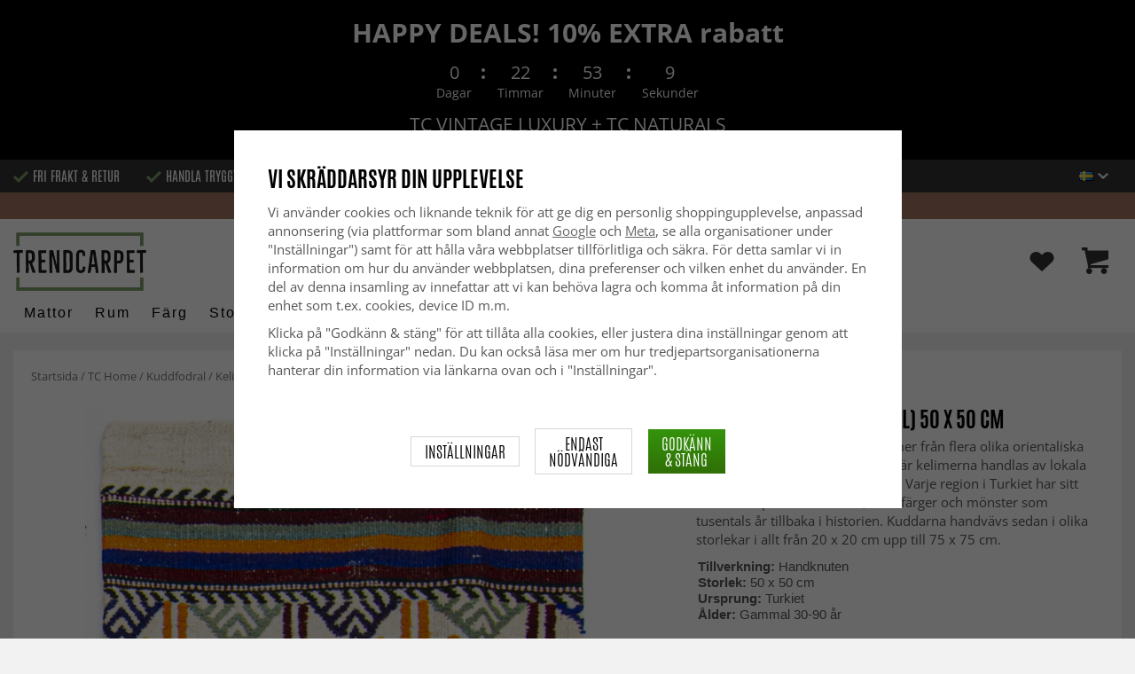

--- FILE ---
content_type: text/html; charset=UTF-8
request_url: https://www.trendcarpet.se/tc-home/kuddfodral/kelimkuddar/kelim-kudde-kuddfodral-50-x-50-cm-75/
body_size: 32598
content:
<!doctype html><html lang="sv" class="slidein-enabled "><head><meta charset="utf-8"><title>Kelim-kudde (Kuddfodral) 50 x 50 cm - Trendcarpet.se</title><meta name="description" content="Trendcarpets kelim-kuddar kommer från flera olika orientaliska länder, men framförallt Turkiet, där kelimerna handlas av lokala köpmän från alla delar av Turkiet. Varje region i Turkiet har sitt sätt att skapa en äkta Kelim, med färger och"><meta name="keywords" content=""><meta name="robots" content="index, follow"><meta name="viewport" content="width=device-width, initial-scale=1"><!-- WIKINGGRUPPEN 9.2.4 --><link rel="shortcut icon" href="/favicon.png"><link rel="preload" href="/css/fonts/antonioregular/antonioregular.woff2" crossorigin="anonymous" as="font" type="font/woff2"><link rel="preload" href="/css/fonts/antoniobold/antoniobold.woff2" crossorigin="anonymous" as="font" type="font/woff2"><link rel="preload" href="/css/fonts/antoniolight/antoniolight.woff2" crossorigin="anonymous" as="font" type="font/woff2"><link rel="preload" href="/css/fonts/opensans/OpenSans-Regular.woff2" crossorigin="anonymous" as="font" type="font/woff2"><link rel="preconnect" href="https://fonts.googleapis.com"><link rel="preconnect" href="https://fonts.gstatic.com" crossorigin><style>body{margin:0}*,*:before,*:after{-moz-box-sizing:border-box;-webkit-box-sizing:border-box;box-sizing:border-box}.wgr-icon{visibility:hidden}.page--de h1,.page--de h2,.page--de h3,.page--de h4,.page--de h5,.page--de h6,.page--de .site-nav>li>a,.page--de .site-nav>li>span,.page--de .flex-caption p,.page--de .start-cats .category-item__heading,.page--de .btn,.page--de .btn--primary,.page--de .product-filter-inner span,.page--de .product-tab{text-transform:none}html{font-family:sans-serif;font-size:15px;line-height:1.45;color:#575756;-webkit-font-smoothing:antialiased}body{background-color:#f2f2f2}h1,h2,h3,h4,h5,h6{margin-top:0;margin-bottom:10px;font-weight:400;color:#000;text-transform:uppercase}h1{font-size:24px;line-height:1.25}h2{font-size:22px}h3{font-size:20px}h4{font-size:18px}h5{font-size:18px}h6{font-size:18px}p{margin:0 0 10px}b,strong,th{font-weight:600}th,td{text-align:left}img{max-width:100%;height:auto;vertical-align:middle}a{color:#666;text-decoration:none;-moz-transition:all .1s ease-in;-webkit-transition:all .1s ease-in;-o-transition:all .1s ease-in;transition:all .1s ease-in}a:hover{text-decoration:underline;color:#000}input,textarea{padding:5px 6px;border:1px solid #c2c2c2;border-radius:2px;color:#222}input:focus,textarea:focus{border-color:#b2b2b2;outline:none}select{padding:2px 3px;font-size:15px}input[type="checkbox"],input[type="radio"]{width:auto;height:auto;margin:0;padding:0;border:none;line-height:normal;cursor:pointer}input[type="radio"],input[type="checkbox"]{display:none;display:inline-block\9}input[type="radio"]+label,input[type="checkbox"]+label{cursor:pointer}input[type="radio"]+label:before,input[type="checkbox"]+label:before{display:inline-block;display:none\9;width:12px;height:12px;margin-right:4px;margin-top:3px;border:1px solid #a9a9a9;border-radius:2px;background:#f9f9f9;background:linear-gradient(#f9f9f9,#e9e9e9);vertical-align:top;content:''}input[type="radio"]+label:before{border-radius:50%}input[type="radio"]:checked+label:before{background:#f9f9f9 url(//wgrremote.se/img/mixed/checkbox-radio-2.png) center no-repeat;background-size:6px}input[type="checkbox"]:checked+label:before{background:#f9f9f9 url(//wgrremote.se/img/mixed/checkbox-box-2.png) center no-repeat;background-size:8px}input[type="radio"]:disabled+label:before,input[type="checkbox"]:disabled+label:before{background:#bbb;cursor:default}hr{display:block;height:1px;margin:15px 0;padding:0;border:0;border-top:1px solid #cfcfcf}.dialog-natural{border-style:none}.no-scroll{height:100dvh;overflow:hidden}.scrollbar-width{padding-right:15px}@media only screen and (max-device-width:761px){.scrollbar-width{padding-right:0}}.grid{margin-left:-20px}.grid:before,.grid:after{content:"";display:table}.grid:after{clear:both}.grid-item{display:inline-block;padding-left:20px;margin-bottom:20px;vertical-align:top}.grid--middle .grid-item{vertical-align:middle}.grid-item-1-1{width:100%}.grid-item-1-2{width:50%}.grid-item-1-3{width:33.33%}.grid-item-2-3{width:66.66%}.grid-item-1-4{width:25%}.grid-item-1-6{width:16.66%}.slide-cart,.classic-cart{display:none}html:not(.slidein-enabled) .classic-cart{display:block}html.slidein-enabled .slide-cart{display:block}.l-top-menu-holder{width:100%;background:#333;color:#fff}.l-top-menu{line-height:36px;font-size:15px}.l-top-menu a:hover{text-decoration:none}.l-top-menu__left{float:left}.l-top-menu__left ul{padding:0;margin:0;list-style-type:none}.l-top-menu__left li{display:inline-block;vertical-align:middle;padding:0 15px}.l-top-menu__left li::before{content:'';display:inline-block;vertical-align:middle;margin-right:5px;width:17px;height:13px;background:url(/frontend/view_desktop/design/green-check.png?v2);background-size:17px 13px}.l-top-menu__left li:first-child{padding-left:0}.l-top-menu__right{float:right;text-align:right}.l-top-menu__right .dropdown{text-align:left}.retur-banner-text{margin-bottom:0;padding-bottom:5px}.header-link{font-size:16px;cursor:pointer}.header-link__arrow{margin-left:5px;width:12px}.l-holder{position:relative;max-width:1700px;margin:0 auto;clear:both}.view-home .l-holder{max-width:none}.l-constrained{position:relative;max-width:1700px;margin-left:auto;margin-right:auto}.sticky-holder{position:relative;z-index:3;margin-bottom:20px}.is-top-sticky{position:fixed;top:0;left:0;right:0;width:100%;z-index:102;margin-bottom:0;margin-left:auto;margin-right:auto}.is-top-sticky .l-header{padding-bottom:0;padding-top:0}.is-top-sticky .l-header__left{padding-top:8px}.is-top-sticky .l-header__left .site-logo{max-width:80%;transition:all 0.3s ease}.is-top-sticky .l-menubar-holder{height:44px}.is-top-sticky .site-nav>li>span{font-size:17px;line-height:20px}.l-header-holder{position:relative;z-index:5;width:100%;background:#fff}.l-header{position:relative;padding-top:15px;padding-bottom:3px}.l-header__left{float:left;width:150px}.l-header__right{position:relative;display:flex;align-items:center;float:right;margin-top:14px;margin-bottom:14px;text-align:right}.l-header__right>div{vertical-align:middle;margin:0 15px}.l-header__right .header-login-link{margin-right:0}.l-header__right>div:last-child{padding-right:0}.l-header__middle{margin-top:12px;margin-bottom:12px;padding:0 40px;overflow:hidden;text-align:right}.l-menubar-holder{width:100%;background:#fff;color:#000}.l-menubar{position:relative}.l-sidebar,.l-sidebar-primary{width:180px}.l-sidebar-primary{margin-right:25px;float:left}.l-sidebar{margin-left:25px;float:right}.l-product{overflow:hidden}.l-product-col-1{position:relative}.l-product-col-1,.l-product-col-3{width:58%;float:left}.l-product-col-2{float:right;padding-left:2%;width:40%}.l-product-col-3{clear:left}.l-product-col-3__inner__right{float:right;padding-left:10px}.l-product-col-3__inner__left{overflow:hidden}.prod-page-editable{width:350px;margin-bottom:30px}.prod-page-editable p,.prod-page-editable h2,.prod-page-editable h3,.prod-page-editable h4,.prod-page-editable h5{margin:0}.media{margin-bottom:15px}.media,.media-body{overflow:hidden}.media-img{margin-right:15px;float:left}.media-img img{display:block}.table{width:100%;border-collapse:collapse;border-spacing:0}.table td,.table th{padding:0}.default-table{width:100%}.default-table>thead>tr{border-bottom:1px solid #e2e2e2}.default-table>thead th{padding:8px}.default-table>tbody td{padding:8px}.label-wrapper{padding-left:20px}.label-wrapper>label{position:relative}.label-wrapper>label:before{position:absolute;margin-left:-20px}.nav,.nav-block,.nav-float{margin:0;padding-left:0;list-style-type:none}.nav>li,.nav>li>a{display:inline-block}.nav-float>li{float:left}.nav-block>li>a{display:block}.nav-tick li{margin-right:10px}.nav-tick{margin-bottom:10px}.block-list{margin:0;padding-left:0;list-style-type:none}.list-info dd{margin:0 0 15px}.neutral-btn{padding:0;border-style:none;background-color:transparent;outline:none;-webkit-appearance:none;-moz-appearance:none;appearance:none}.breadcrumbs{margin-bottom:25px;color:#777}.breadcrumbs>li{color:#777}.breadcrumbs a{color:#777}.breadcrumbs .wgr-icon{margin-left:2px;margin-right:2px;color:#777}.sort-section{margin-bottom:15px}.sort-section>li{margin-right:4px}.highlight-bar{padding:7px 10px;border:1px solid #e1e1e1;background-color:#fff;background-image:linear-gradient(to bottom,#fff,#eee)}.startpage-bar{margin-bottom:10px;padding:7px 0;color:#222;font-size:26px;text-transform:uppercase}.startpage-bar h2{font-size:26px}.startpage-bar span{border-bottom:2px solid #222}.popcart-slot__title{margin-bottom:0;padding-block-start:10px}.input-highlight{border:1px solid #dcdcdc;border-radius:4px;background-color:#fff;background-image:linear-gradient(to top,#fff 90%,#eee)}.input-highlight:focus{border-color:#dcdcdc}.site-logo{display:inline-block;max-width:100%}.site-banner{display:none}.vat-selector{position:absolute;bottom:10px;right:0;font-size:11px}.vat-selector label{margin-left:4px}.site-nav{display:flex;align-items:center;flex-wrap:wrap;gap:10px;height:44px}.site-nav>li{padding:0 12px;-moz-transition:all .1s ease-in;-webkit-transition:all .1s ease-in;-o-transition:all .1s ease-in;transition:all .1s ease-in}.site-nav>li>a,.site-nav>li>span{display:block;white-space:nowrap;color:#000;cursor:pointer;text-transform:capitalize;font-size:16px;font-family:'Helvetica';letter-spacing:2px}.site-nav>li>span a{color:#000}.site-nav>li>a:hover,.site-nav>li>span:hover{text-decoration:none}.site-nav>li:hover>a,.site-nav>li:hover>span{color:#000}.site-nav__arrow{width:12px;margin-left:10px}.site-nav__arrow--dark{display:none}.site-nav>li.mutedLink:hover{background:none}.site-nav>li.mutedLink:hover>a,.site-nav>li.mutedLink:hover>span{color:#fff}.site-nav>li.mutedLink>a,.site-nav>li.mutedLink>span{cursor:default}.site-nav__home .wgr-icon{position:relative;top:-2px;font-size:16px;vertical-align:middle}.lang-changer select{vertical-align:middle}.dropdown .lang-changer__flag{margin-right:5px}.site-search{overflow:hidden;max-width:450px;height:37px;margin:auto;border:none;border-radius:0;background:#fff;line-height:normal}.site-search>.input-table__item{position:relative}.site-search__input,.site-search__btn{height:40px;vertical-align:top}.site-search__btn:focus{opacity:.6}.site-search__input{text-overflow:ellipsis;white-space:nowrap;overflow:hidden;padding-left:15px;border:1px solid gray;border-right:none;border-radius:0}.site-search__input::-ms-clear{display:none}.site-search__btn{position:relative;width:50px;padding-left:10px;padding-right:10px;border-style:none;background:#333;font-size:18px;line-height:1;color:#fff}.module{margin-bottom:15px}.module__heading{margin:0;padding:7px 0;margin-bottom:10px;background-color:#fff;text-transform:uppercase;color:#000}.module__heading>span{border-bottom:2px solid #000}.module__body{padding:10px;border:1px solid #dcdcdc;border-top-style:none;background:#fff}.listmenu{margin:0;padding-left:10px;list-style-type:none}.listmenu a{position:relative;display:block;color:#222}.listmenu .selected{font-weight:600}.listmenu-0{padding-bottom:10px;padding-left:0}.listmenu-0+h2{padding-top:20px}.listmenu-0:last-child{margin-bottom:-1px}.listmenu-0>li>a{padding-top:1px;padding-bottom:1px;padding-left:0;padding-right:17px}.listmenu-1{padding-top:0;padding-bottom:0;padding-left:15px}.listmenu-1>li>a{padding-top:2px;padding-bottom:2px}li .listmenu{display:none}.is-listmenu-opened>.listmenu{display:block}.menu-node{position:absolute;top:0;right:2px;bottom:0;margin:auto;max-width:30px;max-height:12px;width:auto}.is-listmenu-opened>a>.menu-node{right:0}.menu-node-arrow{max-width:12px}.menu-node{width:30px}.small-checkout-text{display:none;color:red}.btn{display:inline-block;padding:7px 15px;border-style:none;border-radius:0;background-color:#c7c7c6;font-size:18px;color:#fff;line-height:1;text-transform:uppercase;cursor:pointer;outline-style:none}.btn:hover,.btn:focus{text-decoration:none;opacity:.8;color:#fff}.product-item__wishlist.btn:hover,.product-item__wishlist.btn:focus{color:#666}.btn--large{padding:15px 45px;font-size:20px}.btn--primary{background-color:#7b9d6a;text-transform:uppercase}.btn--secondary{border:1px solid #dcdcdc;background-color:#fff;color:#666;text-transform:uppercase}.btn--highlight{background-color:#f15a24}.btn--block{display:block;text-align:center}.price{font-weight:700;color:#000}.price-discount{color:#f15a24}.price-original{font-size:14px;text-decoration:line-through}.price-klarna{font-size:14px}.grid-gallery,.list-gallery,.row-gallery{margin:0;padding-left:0;list-style-type:none}.grid-gallery{margin-left:-2%}.grid-gallery>li{display:inline-block;width:18%;margin-left:2%;margin-bottom:2%;padding:0;background:#fff;text-align:center;vertical-align:top;cursor:pointer;zoom:1}.view-checkout .grid-gallery>li{width:18%}.l-autocomplete .grid-gallery>li{width:31.33%}.list-gallery>li{margin-bottom:15px}.list-gallery>li:last-child{margin-bottom:0}.row-gallery>li{margin-bottom:15px;border:1px solid #e9e9e9;cursor:pointer}.grid-gallery>.product-item{position:relative;border:1px solid #bababa;box-shadow:0 4px 8px 0 rgba(0,0,0,.2),0 6px 20px 0 rgba(0,0,0,.19)}.product-item{position:relative;border:1px solid #bababa;background:#fff;text-align:center;box-shadow:0 4px 8px 0 rgba(0,0,0,.2),0 6px 20px 0 rgba(0,0,0,.19)}.product-item__img{position:relative;height:0;padding-bottom:105%}.product-item__banner{position:absolute;top:10px;left:10px;z-index:2;height:24px;overflow:hidden;padding:1px 10px;max-width:90px;background-color:#d9d9d9;color:#fff;font-size:13px;line-height:22px;text-align:center}.product-item__banner.bottom-banner{top:auto;bottom:10px}.product-item__banner span{opacity:0}.product-item__img img{position:absolute;top:0;bottom:0;left:0;right:0;padding:10px;margin:auto;max-height:100%;max-width:100%}.product-item__img img{max-height:100%}.product-item__body{position:relative;padding:15px 10px 20px 10px;text-align:left}.product-item .product-item__wish{position:absolute;right:10px;top:-44px;display:flex;align-items:center;justify-content:center;border-radius:50%;height:34px;width:34px;background:#fff;box-shadow:0 2px 5px 0 rgba(0,0,0,.4);-webkit-box-shadow:0 2px 5px 0 rgba(0,0,0,.4)}.product-item__wish a{position:relative;display:inline-block;text-decoration:none;color:#7b9d6a}.product-item__wish .icon-remove{position:absolute;top:0;bottom:0;left:0;right:0;display:none;line-height:34px;text-align:center;font-size:11px;color:#fff}.js-wishlist-selected:hover .icon-remove{display:block}.product-item__heading{height:50px;margin-bottom:7px;overflow:hidden;font-size:13px;font-weight:600;line-height:1.3;text-align:left;text-transform:none}.product-item__description{display:none;height:13px;margin-bottom:7px;overflow:hidden;font-size:10px}.product-item .price{font-size:18px;font-weight:800}.product-item .price-original{margin:0 2px}.product-item__buttons{display:none;margin-top:10px}.product-item__buttons .btn{float:left;width:49%;text-align:center;padding-left:0;padding-right:0}.product-item__buttons .btn--primary{float:right}.product-item__sale{position:absolute;top:5px;right:5px;background:#f15a24;border-radius:5px;padding:1px 6px;text-transform:uppercase;letter-spacing:1px;font-size:14px;color:#fff}.product-item-row{overflow:hidden;padding:15px}.product-item-row__img{float:left;width:80px;margin-right:15px;text-align:center}.product-item-row__img img{max-height:80px}.product-item-row__footer{float:right;text-align:right;margin-left:15px}.product-item-row__body{overflow:hidden}.product-item-row__price{margin-bottom:10px}.dropdown{display:none}.product-title{margin-bottom:5px;font-size:24px}.product-producer{line-height:1;font-size:18px;color:#000}.product-producer .producer{border-bottom:2px solid #555}.product-carousel{margin-bottom:15px;overflow:hidden;position:relative}.product-carousel,.product-carousel__item{max-height:600px}.product-carousel__item{text-align:center;position:relative}.product-carousel__link{display:block;height:0;width:100%;cursor:pointer;cursor:-webkit-zoom-in;cursor:-moz-zoom-in;cursor:zoom-in}.product-carousel__img{position:absolute;top:0;left:0;right:0;bottom:0;margin:auto;max-height:100%;width:auto;object-fit:contain}.product-thumbs{margin-bottom:15px;text-align:center;font-size:0}.product-thumbs img{max-height:100px;max-width:110px;margin-top:5px;margin-right:2px;margin-left:2px;cursor:pointer}.product-option-spacing{padding-right:10px;padding-bottom:7px}.option-table,.option-table tbody,.option-table tr,.product-option-spacing{display:block;width:100%}.option-table{max-width:300px}.product-option-spacing__left{float:left;width:auto;min-width:65px;max-width:60%;padding-top:8px;padding-right:5px;font-weight:600}.option-table td.product-option-spacing__right{overflow:hidden;width:auto}.product-option-spacing input,.product-option-spacing select{border:2px solid #000;border-radius:0;height:38px;width:100%;color:#000}.product-cart-button-wrapper{display:flex;width:350px;max-width:100%;margin-bottom:15px}.product-cart-button-wrapper .product-item__wish{text-align:left;margin-top:5px}.product-cart-button-wrapper .btn{flex-grow:1;text-align:center}.product-cart-button-wrapper .btn--primary{vertical-align:middle;padding:10px 25px 6px;background-image:linear-gradient(#34940b,#306f07);font-size:28px}.product-cart-button-wrapper .btn--primary img{position:relative;top:-3px;max-height:28px;margin-right:10px}.product-cart-button-wrapper .product-item__wish .wgr-icon{vertical-align:middle}.sg-go-to-cart{display:block;text-decoration:none!important;color:white!important;background-image:linear-gradient(#333,#000)!important;height:0;width:100%!important;-moz-transition:opacity .1s ease-in,height 0.6s;-webkit-transition:opacity .1s ease-in,height 0.6s;-o-transition:opacity .1s ease-in,height 0.6s;transition:opacity .1s ease-in,height 0.6s;text-align:center!important;text-transform:uppercase!important;font-family:'antonio',sans-serif!important;vertical-align:middle!important;font-size:28px!important;line-height:45px!important}.sg-open-go-to-cart .sg-go-to-cart{height:0;margin-bottom:15px}.sg-go-to-cart:hover{opacity:.8!important}.is-new-mini-cart-item #popcart{display:none!important}.sg-fixed-container-buy-button .sg-fixed-left{display:none!important}@media screen and (min-width:769px){.sg-close-not-in-stock{display:none!important}.sg-button-is-fixed .sg-close-not-in-stock{display:block!important;position:absolute!important;right:0!important;padding:10px!important;top:0!important;cursor:pointer!important}.sg-button-is-fixed .sg-close-not-in-stock i{font-size:24px!important}.sg-button-is-fixed #lagerstatusFinnsEj{position:fixed!important;bottom:67px!important;background:#fff!important;margin:0!important;width:100%!important;left:50%!important;-webkit-transform:translateX(-50%)!important;-moz-transform:translateX(-50%)!important;-ms-transform:translateX(-50%)!important;transform:translateX(-50%)!important;padding:15px!important;border:1px solid #ccc!important;z-index:999!important;max-width:1100px!important}.sg-fixed-container-buy-button{bottom:-100px!important;-webkit-transition:bottom 0.8s!important;-moz-transition:bottom 0.8s!important;-ms-transition:bottom 0.8s!important;transition:bottom 0.8s!important}.sg-button-is-fixed .sg-fixed-container-buy-button{position:fixed!important;bottom:0!important;width:100%!important;left:0!important;z-index:999!important;background:#fff!important;-webkit-box-shadow:0 0 10px 0 rgba(0,0,0,.4)!important;-moz-box-shadow:0 0 10px 0 rgba(0,0,0,.4)!important;box-shadow:0 0 10px 0 rgba(0,0,0,.4)!important}.sg-button-is-fixed .sg-fixed-container-buy-button .sg-fixed-container-buy-button-inner{max-width:1700px!important;margin:0 auto!important;padding:10px 20px!important;text-align:right!important}.sg-button-is-fixed .sg-fixed-container-buy-button .sg-fixed-container-buy-button-inner .sg-fixed-right{display:inline-block!important}.sg-button-is-fixed .sg-fixed-container-buy-button .option-table{display:inline-block!important;vertical-align:top!important;width:auto!important}.sg-button-is-fixed .sg-fixed-container-buy-button .option-table .product-option-spacing__right{padding-bottom:0!important}.sg-button-is-fixed .sg-fixed-container-buy-button #addToCardButtonDiv{display:inline-block!important;vertical-align:top!important;width:auto!important;position:relative!important}.sg-button-is-fixed .sg-fixed-container-buy-button #addToCardButtonDiv>*{display:none!important}.sg-button-is-fixed .sg-fixed-container-buy-button #addToCardButtonDiv>.product-cart-button-wrapper{display:flex!important}.sg-button-is-fixed .sg-fixed-container-buy-button #addToCardButtonDiv .sg-go-to-cart{display:block!important;position:absolute!important;bottom:57px!important;margin:0!important;margin-top:10px!important;z-index:-1!important;width:calc(100% - 75px)!important;right:0!important}.sg-button-is-fixed .sg-fixed-container-buy-button #addToCardButtonDiv .product-cart-button-wrapper{margin:0!important}.sg-button-is-fixed .sg-fixed-container-buy-button .product-option-spacing__left{padding-top:13px!important}.sg-button-is-fixed .sg-fixed-container-buy-button .product-option-spacing__right .js-option{height:46px!important}.sg-button-is-fixed .sg-fixed-container-buy-button .sg-fixed-left{display:inline-block!important;float:left!important}.sg-button-is-fixed .sg-fixed-container-buy-button .sg-fixed-left img{display:inline-block!important;height:47px!important;width:auto!important}.sg-button-is-fixed .sg-fixed-container-buy-button .sg-fixed-left p{display:inline-block!important;margin:0!important;margin-left:10px!important;font-weight:bold!important;font-family:'antonio',sans-serif!important;text-transform:uppercase!important;color:#000!important;vertical-align:middle!important;font-size:16px!important;width:250px!important;white-space:nowrap!important;overflow:hidden!important;text-overflow:ellipsis!important;text-align:left!important}.sg-button-is-fixed #addToCardButtonDiv .product-quantity{width:60px!important;margin-right:15px!important}}.sg-bottom-bar-checkout{position:fixed!important;bottom:-450px!important;left:50%!important;z-index:99999999!important;box-sizing:border-box!important;padding:20px!important;width:500px!important;background:#fff!important;-webkit-box-shadow:0 0 10px 0 rgba(0,0,0,.5)!important;-moz-box-shadow:0 0 10px 0 rgba(0,0,0,.5)!important;box-shadow:0 0 10px 0 rgba(0,0,0,.5)!important;transform:translateX(-50%)!important;-webkit-transform:translateX(-50%)!important;-ms-transform:translateX(-50%)!important;-moz-transform:translateX(-50%)!important;-webkit-transition:bottom .5s!important;-moz-transition:bottom .5s!important;-ms-transition:bottom .5s!important;-o-transition:bottom .5s!important;transition:bottom .5s!important}.sg-show-go-to-cart-bar .sg-bottom-bar-checkout{bottom:0!important}.sg-bottom-bar-checkout,.sg-bottom-bar-checkout *{box-sizing:border-box!important}.sg-bottom-bar-checkout .sg-bottom-bar-checkout-close{cursor:pointer!important;position:absolute!important;width:26px!important;height:26px!important;line-height:26px!important;background:#333!important;text-align:center!important;border-radius:50%!important;color:#fff!important;font-size:14px!important;right:-13px!important;top:-13px!important}.sg-bottom-bar-checkout .sg-bottom-bar-heading{text-align:center!important;color:#000!important}.sg-bottom-bar-checkout .sg-bottom-bar-heading i{font-size:26px!important;margin-right:5px!important;color:#00b67a!important}.sg-bottom-bar-checkout .sg-bottom-bar-heading h2{display:inline-block!important;font-size:16px!important;margin:0!important;font-family:'Open Sans',sans-serif!important;text-transform:none!important}.sg-bottom-bar-checkout .sg-bottom-bar-heading-line{border-bottom:1px solid #777!important;padding-bottom:5px!important;max-width:250px!important;margin:0 auto!important}.sg-bottom-bar-checkout .sg-bottom-bar-info{padding:15px 0!important;border-top:none!important;border-bottom:none!important;line-height:0!important;margin-bottom:10px!important}.sg-bottom-bar-checkout .sg-bottom-bar-info img{max-width:100px!important;max-height:100px!important;height:auto!important;display:inline-block!important;padding:5px!important;border:none!important;margin-left:15px!important}.sg-bottom-bar-checkout .sg-bottom-bar-info .sg-bottom-bar-title-price{display:inline-block!important;vertical-align:top!important;margin-left:20px!important;padding-top:15px!important;font-weight:normal!important;font-size:14px!important;line-height:1.5!important}.sg-bottom-bar-checkout .sg-bottom-bar-info .sg-bottom-bar-title-price .sg-prod-title-bar{max-width:240px!important;white-space:break-spaces!important;overflow:hidden!important;text-overflow:ellipsis!important;text-transform:uppercase!important;margin-bottom:5px}.sg-bottom-bar-checkout .sg-bottom-bar-info .sg-bottom-bar-title-price .sg-prod-price-bar{font-weight:normal!important}.sg-bottom-bar-checkout .sg-bottom-bar-info .sg-bottom-bar-title-price .sg-prod-price-bar strike{margin-left:10px!important}.sg-bottom-bar-checkout .sg-bottom-bar-actions{text-align:center!important}.sg-bottom-bar-checkout .sg-button-cont-buying{padding:10px 5px!important;display:inline-block!important;font-size:15px!important;line-height:1.5!important;text-decoration:none!important;box-sizing:border-box!important;border:1px solid #000!important;color:#000!important;cursor:pointer!important;text-align:center!important;margin-right:10px!important;width:calc(50% - 25px)!important;text-transform:uppercase!important;border-radius:3px!important;font-weight:600!important;-webkit-transition:all .3s;-moz-transition:all .3s;-ms-transition:all .3s;-o-transition:all .3s;transition:all .3s}.sg-bottom-bar-checkout .sg-button-cont-buying:hover{border:1px solid #333!important;color:#333!important}.sg-bottom-bar-checkout .sg-button-go-to-checkout{background:#000!important;color:#fff!important;padding:10px 5px!important;display:inline-block!important;font-size:15px!important;line-height:1.5!important;text-decoration:none!important;box-sizing:border-box!important;border:1px solid #000!important;cursor:pointer!important;text-align:center!important;width:calc(50% - 25px)!important;text-transform:uppercase!important;border-radius:3px!important;font-weight:600!important;-webkit-transition:all .3s;-moz-transition:all .3s;-ms-transition:all .3s;-o-transition:all .3s;transition:all .3s}.sg-bottom-bar-checkout .sg-button-go-to-checkout:hover{opacity:.8!important}.sg_pdp_img_indicator_wrapper{position:absolute;background:rgba(212,211,210,.7);color:#000;font-weight:600;bottom:0;left:0;padding:5px;margin-right:10px;cursor:default!important;z-index:5}.flexslider-container .product-thumbs li.splide__slide.sg_active_img_thumbnail{border:2px solid #9a9a9a!important}ol.nav.breadcrumbs{font-size:13px!important}.l-product-col-1{margin-bottom:2rem!important}.product-carousel{margin-bottom:5px!important}.flexslider-container .product-thumbs li.splide__slide{width:70px!important;height:87.5px!important;margin:5px!important;border:1px solid #dcdcdc!important;padding:5px!important;display:inline-flex!important;justify-content:center!important;align-items:center!important}.sg_thumbnails_carousel .splide__arrows{display:none!important}.sg_thumbnails_carousel .splide__pagination{display:none!important;bottom:-1em!important}.sg_thumbnails_carousel .splide__pagination__page{width:10px;height:10px}.sg_thumbnails_carousel .splide__pagination__page.is-active{transform:none;background:#777}.wish-phrase{display:inline-block;margin-left:5px;vertical-align:middle;font-size:15px;color:#555}.l-product .product-item__wish .icon-remove{top:4px;left:6px;right:auto}.product-quantity{padding:10px;margin-right:15px;vertical-align:middle}.product-custom-fields{margin-left:5px;margin-top:10px}.product-price-field{margin-top:5px;margin-bottom:5px}.product-price-field .price{display:inline-block;font-size:30px}.product-stock{margin-bottom:30px}.product-stock-item{display:none}.product-stock-item__text{vertical-align:middle}.product-stock-item .wgr-icon{vertical-align:middle;font-size:16px}.in-stock .wgr-icon{color:#3eac0d}.on-order .wgr-icon{color:#eba709}.soon-out-of-stock .wgr-icon{color:#114b85}.out-of-stock>.wgr-icon{color:#d4463d}.product-part-payment-klarna,.product-part-payment-hbank{margin-bottom:10px}.accordion{height:fit-content}.accordion-containment{overflow:hidden}.accordion-trigger{background:transparent;border:0;font:inherit;color:inherit}.accordion-body{display:grid;grid-template-rows:0fr;transition:grid-template-rows var(--accordion-delay);border-bottom:1px solid #ccc;padding:0}.accordion-body>div{overflow:hidden;transition:margin-top var(--accordion-delay)}.accordion-body[aria-hidden="true"]>div{margin-top:0}.accordion-body[aria-hidden="false"]{grid-template-rows:1fr;padding-bottom:20px}.accordion-panel-title{display:flex;align-items:center;justify-content:space-between;padding:1rem 0;color:#000;font-weight:700;transition:padding 200ms,margin 200ms;cursor:pointer}.accordion-panel[data-expanded] .accordion-panel-title{padding-left:0;padding-right:0}.accordion-icon{scale:2;transition:transform 200ms ease-in-out}.accordion-panel[data-expanded] .accordion-icon{transform:rotateZ(180deg)}.accordion table,.accordion table td{border-style:none;color:#000}.accordion table tr td{padding:8px;background-color:#f1f1f1}.accordion table tr:nth-child(2n) td{background-color:#fff}.accordion table tr td:first-of-type{font-weight:700}.product-content--categories--wrapper{display:grid;grid-template-columns:repeat(2,1fr);gap:1em}.product-content{display:none}.product-content.selected{display:block}.product-tabs{margin-top:30px;border-top:1px solid #ccc;border-right:1px solid #ccc}.product-tab{float:left;width:33.33%;padding:5px 15px;border-left:1px solid #ccc;border-bottom:1px solid #ccc;background:#fff;cursor:pointer;text-transform:uppercase;font-size:20px;color:#878787}.product-tab:hover{background:#f5f5f5;color:#666}.product-tab.selected{background:#d9d9d9;color:#000}.product-content{padding:20px;border:1px solid #ccc;border-top-style:none;margin-bottom:20px}.l-product__sale{position:absolute;top:5px;left:5px;z-index:3;background:#f15a24;border-radius:6px;padding:1px 6px;text-transform:uppercase;letter-spacing:1px;font-size:16px;color:#fff}.product-metrics p{margin-bottom:3px}.product-metrics__title{font-weight:600}.rss-logo .wgr-icon{font-size:14px;vertical-align:middle}.rss-logo a{color:#333}.rss-logo a:hover{color:#db6b27;text-decoration:none}.spinner-container{position:relative;z-index:9;color:#222}.spinner-container--small{height:25px}.spinner-container--large{height:100px}.spinner-container--pno{position:absolute;top:50%;right:14px}.spinner-container--kco{height:300px;color:#0070ba}.video-wrapper{position:relative;padding-bottom:56.25%;padding-top:25px;height:0;margin-bottom:20px}.video-wrapper iframe{position:absolute;top:0;left:0;width:100%;height:100%}.input-form input,.input-form textarea{width:100%}.input-form__row{margin-bottom:8px}.input-form label{display:inline-block}.max-width-form{max-width:300px}.max-width-form-x2{max-width:400px}.input-group{position:relative;overflow:hidden;vertical-align:middle}.input-group .input-group__item{position:relative;float:left;width:50%}.input-group .input-group__item:first-child{width:48%;margin-right:2%}.input-group-1-4 .input-group__item{width:70%}.input-group-1-4>.input-group__item:first-child{width:28%}.input-group-5-1 .input-group__item{width:23%}.input-group-5-1>.input-group__item:first-child{width:75%}.input-table{display:table}.input-table__item{display:table-cell;white-space:nowrap}.input-table--middle .input-table__item{vertical-align:middle}.flexslider{height:0;overflow:hidden}.view-home .flexslider{margin-bottom:10px}.flex__item{position:relative;display:none;-webkit-backface-visibility:hidden}.flex__item:first-child{display:block}.flexslider .is-flex-lazyload{visibility:hidden}.is-flex-loading .flex-arrow{visibility:hidden}.is-flex-touch .flex-arrows{display:none}.is-flex-loading .flex-nav{visibility:hidden;opacity:0}.flex-nav{margin-top:15px;margin-bottom:10px;opacity:1;visibility:visible;z-index:2}.flex-nav--paging{text-align:center}.flex-nav--paging li{display:inline-block;margin:0 4px}.flex-nav--paging a{display:block;width:9px;height:9px;border:1px solid #000;border-radius:100%;cursor:pointer;text-indent:-9999px}.flex-nav--paging a:hover{background:#000}.flex-nav--paging .flex-active a{background:#000;cursor:default}.flex-nav--thumbs{overflow:hidden}.flex-nav--thumbs li{width:9%;float:left}.flex-nav--thumbs img{opacity:.7;cursor:pointer}.flex-nav--thumbs img:hover,.flex-nav--thumbs .flex-active img{opacity:1}.flex-nav--thumbs .flex-active{cursor:default}.flex-caption{position:absolute;left:0;bottom:0;z-index:4;width:100%;padding:15px 25px 12px 15px;overflow:hidden;background:rgba(0,0,0,.3);color:#fff;text-align:center}.flex-caption h2,.flex-caption h1{margin-bottom:0;text-transform:uppercase;letter-spacing:.5;line-height:1.1;font-size:40px;color:#fff}.flex-caption p{padding:0;margin:0;font-size:22px;text-transform:uppercase}.is-hidden{display:none!important}.is-lazyload,.is-lazyloading{visibility:hidden;opacity:0}.is-lazyloaded{visibility:visible;opacity:1;transition:opacity .3s}.clearfix:before,.clearfix:after{content:"";display:table}.clearfix:after{clear:both}.clearfix{*zoom:1}.clear{clear:both}.white-bg,.l-content{background:#fff;margin-bottom:20px;padding:20px 20px 10px}.box-shadow,.l-content{position:relative}.view-home .l-content,.view-category .l-content,.view-product .l-content,.view-campaigns .l-content,.view-bestsellers .l-content,.view-search .l-content{background:none;margin:0;padding:0;box-shadow:none}.flush{margin:0!important}.wipe{padding:0!important}.right{float:right!important}.left{float:left!important}.float-none{float:none!important}.text-left{text-align:left!important}.text-center{text-align:center!important}.text-right{text-align:right!important}.uppercase{text-transform:uppercase}.display-table{display:table;width:100%;height:100%}.display-tablecell{display:table-cell;vertical-align:middle}.go:after{content:"\00A0" "\00BB"!important}.stretched{width:100%!important}.center-block{display:block;margin-left:auto;margin-right:auto}.muted{color:#999}.brand{color:#7a9c69}.accent-color{color:#000}.bottom-auto{bottom:auto}.wishlist-button{position:relative;height:35px;line-height:35px}.wishlist-link{display:block}.wishlist-button img{max-width:30px}div#topcart-holder{position:relative;z-index:2}div#topcart-button{display:inline-block;*display:inline;cursor:pointer;position:relative}.cart-header{display:flex;align-items:center;justify-content:space-between;padding-bottom:14px;padding-top:0}.cart-header{font-weight:500}.cart-title,h5.cart-title__title,h5.popcart-slot__title{font-size:1.25rem;font-weight:500!important;text-transform:none;margin-bottom:0}.cart-title{flex-grow:1}.cart-title{display:flex;flex-direction:column;justify-content:flex-start;align-items:flex-start}.cart-header>*,.cart-footer__row>*{flex-shrink:0}.cart-title,.cart-sum,.cart--layout-1 .cart-item__sum{display:flex;flex-direction:column;justify-content:flex-start;align-items:flex-start}.cart-header>*,.cart-footer__row>*{flex-shrink:0}.cart-close-button .is-close-dialog{display:inline-flex;align-items:center;border:none;padding-left:16px;background-color:#fff0;font-size:1.2rem;text-align:left;outline:none}.cart-close-button .is-close-dialog p{margin-bottom:0}.topcart-count,.wishlist-count{position:absolute;top:-6px;left:22px;display:block;width:22px;height:22px;border-radius:50%;background:#f15a24;color:#fff;font-size:14px;line-height:22px;text-align:center}.topcart-link{height:40px;line-height:40px;padding:0 15px;margin-left:20px;background-image:linear-gradient(#34940b,#306f07)}.topcart-icon{max-width:30px}.topcart-subtotal{margin-left:18px}.topcart-font-icon{display:none}.topcart-arrow{margin-right:4px;margin-left:4px}.topcart-font-arrow{display:none}.topcart-subtotal{color:#000}div#popcart{display:none}.l-mobile-header,.l-mobile-nav,.sort-select,.checkout-cart-row-small,.l-autocomplete-mobile-form,.mobile-btn,.show-for-large,.banner-holder-tablets,.l-autocomplete{display:none}.l-menubar{max-width:1700px!important}.l-mobile-footer{display:none}@media all and (max-width:768px){.grid-item-1-4{width:50%}.grid-item-1-6{width:31.33%}}@media all and (max-width:480px){.grid{margin-left:0}.grid-item{padding-left:0}.grid-item-1-2,.grid-item-1-3,.grid-item-2-3,.grid-item-1-4{width:100%}.grid-item-1-6{width:50%}}@media all and (max-width:1740px){.l-holder,.l-autocomplete,.l-constrained{margin-left:15px;margin-right:15px;width:auto}.view-home .l-holder{margin-left:0;margin-right:0}.l-footer{margin-left:30px;margin-right:30px}.product-filter-holder .l-constrained{margin-left:0;margin-right:0}}@media all and (max-width:960px){.l-top-menu{font-size:14px}.l-top-menu__left li{padding:0 8px}.l-sidebar{display:none}.flex-caption h2,.flex-caption h1{font-size:32px}.flex-caption p{font-size:20px}}@media all and (max-width:768px){.l-inner,.view-home .l-inner,.view-checkout .l-inner{margin-left:0;margin-right:0}.sticky-holder{margin-bottom:0;display:none}.l-menubar-wrapper,.l-menubar,.l-top-menu-holder,.l-header-holder,.l-menubar-holder,.l-top-menu-holder .banner{display:none}.l-menubar{margin-left:0;margin-right:0}.l-sidebar-primary{display:none}.banner-holder-tablets{display:block}.is-mobile-nav-open .banner-holder-tablets{display:none}.banner-holder-tablets .banner{max-height:140px;padding:10px;overflow:hidden}.banner-holder-tablets .banner__title{max-height:32px;font-size:22px;overflow:hidden}.banner-holder-tablets .banner__clock{margin:5px 0;font-size:16px}.banner-holder-tablets .banner__text{max-height:30px;font-size:20px;overflow:hidden}.l-content,.view-checkout .l-content,.view-checkout .l-content,.view-home .l-content,.view-category .l-content,.view-product .l-content,.view-campaigns .l-content{margin-top:15px;margin-left:15px;margin-right:15px}.l-holder{margin:0;margin-top:0;box-shadow:none;border-radius:0}.sg-scroll .l-holder{margin-top:0}.l-mobile-header{position:sticky;overflow:hidden;top:0;left:0;z-index:1000;display:block;width:100%;height:50px;background:#fff;border-bottom:1px solid #e9e9e9}.l-mobile-header.sg-hidden{top:0}.l-mobile-header__search{position:absolute;top:5px;left:190px;right:115px;max-width:310px}.l-mobile-header.zoomed{position:absolute}.l-header,.l-mobile-nav{display:none}.view-home .flexslider:after,.category-top-img:after{border-width:4px}.flex-caption h2,.flex-caption h1{font-size:26px}.flex-caption p{font-size:18px}.product-filter-holder.is-menubar-sticky{margin-top:65px}.sg-fixed-container-buy-button{bottom:-100px!important;-webkit-transition:bottom 0.8s!important;-moz-transition:bottom 0.8s!important;-ms-transition:bottom 0.8s!important;transition:bottom 0.8s!important}.sg-button-is-fixed-mobile .sg-fixed-container-buy-button{position:fixed!important;bottom:0!important;width:100%!important;left:0!important;z-index:999!important}.sg-button-is-fixed-mobile .sg-fixed-container-buy-button #addToCardButtonDiv>*{display:none!important}.sg-button-is-fixed-mobile .sg-fixed-container-buy-button #addToCardButtonDiv>.product-cart-button-wrapper{display:block!important;width:100%!important;margin:0!important}.sg-button-is-fixed-mobile .product-cart-button-wrapper{margin-bottom:0!important}.sg-button-is-fixed-mobile .product-cart-button-wrapper .product-quantity{display:none!important}.sg-button-is-fixed-mobile .option-table td.product-option-spacing__left{display:none!important}.sg-button-is-fixed-mobile .option-table{max-width:none!important;width:50%!important;display:inline-block!important}.sg-button-is-fixed-mobile .option-table td.product-option-spacing__right{padding:0!important;margin:0!important;width:100%!important;display:inline-block!important}.sg-button-is-fixed-mobile .option-table td.product-option-spacing__right select{height:50px!important;border:0!important;border-top:1px solid #ccc!important;border-right:1px solid #ccc!important;padding:2px 25px 2px 10px!important}.sg-button-is-fixed-mobile .option-table td.product-option-spacing__right select{background-image:linear-gradient(45deg,gray 50%,transparent 50%),linear-gradient(135deg,transparent 50%,gray 50%)!important;background-position:calc(100% - 8px) 22px,calc(100% - 13px) 22px!important;background-size:5px 5px,5px 5px!important;background-repeat:no-repeat!important;outline:0!important;-moz-appearance:none!important;-webkit-appearance:none!important;appearance:none!important}.sg-button-is-fixed-mobile .product-cart-button-wrapper .btn--primary{bottom:0!important;margin:0!important;width:100%!important;height:50px!important;opacity:1!important;padding-left:10px!important;padding-right:10px!important}.sg-button-is-fixed-mobile .sg-fixed-container-buy-button #addToCardButtonDiv{width:100%!important;display:inline-block!important}.sg-button-is-fixed-mobile.sg-50-procent-button .sg-fixed-container-buy-button #addToCardButtonDiv{width:50%!important}.sg-close-not-in-stock{display:none!important}.sg-button-is-fixed-mobile #lagerstatusFinnsEj{position:fixed!important;bottom:60px!important;z-index:999!important;background:#fff!important;margin:0!important;width:calc(100% - 20px)!important;left:10px!important;padding:15px!important;border:1px solid #ccc!important;z-index:999!important}.sg-button-is-fixed-mobile .sg-close-not-in-stock{display:block!important;position:absolute!important;right:0!important;padding:10px!important;top:0!important;cursor:pointer!important}.sg-button-is-fixed-mobile .sg-close-not-in-stock i{font-size:24px!important}.sg-button-is-fixed-mobile .sg-fixed-container-buy-button #addToCardButtonDiv .sg-go-to-cart{-webkit-transition:bottom 0.8s!important;-moz-transition:bottom 0.8s!important;-ms-transition:bottom 0.8s!important;transition:bottom 0.8s!important;display:block!important;bottom:-60px!important;height:0!important;line-height:50px!important;position:absolute!important;margin:0!important;left:0!important;z-index:-1!important}.sg-button-is-fixed-mobile.sg-open-go-to-cart .sg-fixed-container-buy-button #addToCardButtonDiv .sg-go-to-cart{bottom:50px!important}.flexslider-container .product-thumbs{display:flex!important;flex-wrap:wrap!important;align-items:center!important;justify-content:center!important}.flexslider-container .product-thumbs li{width:50px!important;height:50px!important;margin:5px!important;border:1px solid #dcdcdc!important;padding:5px!important;display:inline-flex!important;justify-content:center!important;align-items:center!important}.flexslider-container .product-thumbs .sg-active-image{border:1px solid #333!important;border:1px solid #9a9a9a!important}.flexslider-container .product-thumbs li img{background:none!important;height:auto!important;width:auto!important;overflow:visible!important;padding:0!important;border-radius:0!important;max-width:100%!important;max-height:100%!important;margin:0!important}}@media screen and (orientation:landscape) and (max-width:770px){.product-filter-holder.is-menubar-sticky{margin-top:0}}@media all and (max-width:600px){.view-home .flexslider:after,.category-top-img:after{top:5px;left:5px;right:5px;bottom:5px}.flex-caption h2,.flex-caption h1{font-size:22px}.flex-caption p{font-size:16px}.startpage-bar__right,.startpage-bar__left{float:none;text-align:center}}@media all and (max-width:480px){.l-mobile-header{height:50px}.l-mobile-nav{top:50px}.l-content,.view-checkout .l-content,.view-checkout .l-content,.view-home .l-content,.view-category .l-content,.view-product .l-content,.view-campaigns .l-content{margin-left:10px;margin-right:10px;padding:10px}.view-checkout .l-content,.view-home .l-content,.view-category .l-content,.view-product .l-content,.view-campaigns .l-content{margin:0}.white-bg{padding:10px}.breadcrumbs .right{display:block;margin-top:5px;float:none!important}.flex-caption h2,.flex-caption h1{font-size:18px}.flex-caption p{font-size:16px}.view-home .flex-nav{display:none}.product-item__img{padding-bottom:150%}.product-img-upsell{padding-bottom:105%!important}.product-item__body{padding:6px}.product-item__buttons .btn{display:none}.product-item__buttons .btn--primary,.product-item__buttons .mobile-btn{display:block;width:100%}.product-item .price{font-size:20px}.product-item__description{height:31px}.checkout-hide-medium{margin:0;padding:0}.checkout-hide-medium span{display:none}.banner-holder-tablets .banner{max-height:110px}.banner-holder-tablets .banner__title{max-height:27px;font-size:18px}.banner-holder-tablets .banner__clock{margin:3px 0;width:250px;font-size:12px}.clock-separator{margin-bottom:14px}.banner-holder-tablets .banner__text{max-height:20px;font-size:12px}.startpage-mobile-carousel{display:block}.startpage-carousel{display:none}.startpage-mobile-carousel .grid-content{position:relative}.startpage-mobile-carousel .grid-item{margin-bottom:0}.startpage-mobile-carousel .grid-content .grid{position:absolute;bottom:auto;left:0;top:0;z-index:4;padding:15px 25px 12px 15px;overflow:hidden;width:100%;background:rgba(0,0,0,.3);color:#fff;text-align:center}.startpage-mobile-carousel .grid-content .grid h1,.startpage-mobile-carousel .grid-content .grid h2,.startpage-mobile-carousel .grid-content .grid h3,.startpage-mobile-carousel .grid-content .grid h2 a{margin-bottom:0;text-transform:uppercase;letter-spacing:.5px;line-height:1.1;font-size:30px;color:#fff}.startpage-mobile-carousel .btn{margin-top:15px}.input-group-5-1 .input-group__item{width:38%}.input-group-5-1>.input-group__item:first-child{width:60%}.banner-holder-tablets .banner__title{font-size:16px}}@media all and (max-width:325px){.banner-holder-tablets .banner__title{font-size:14px}}@media all and (max-width:1740px){.product-tab{padding:5px 10px;font-size:18px}}@media all and (max-width:960px){.more-products__left,.more-products__right{float:none;width:100%}.product-title{font-size:32px}.product-cart-button-wrapper__left,.product-cart-button-wrapper__right{float:none;width:100%;padding:0}.product-cart-button-wrapper__right{margin-top:10px}.product-tab{padding:5px 5px;font-size:16px}}@media all and (max-width:768px){.l-product-col-1,.l-product-col-2,.l-product-col-3{width:auto;padding-right:0;float:none}.l-product-col-2{padding-left:0}.product-tab{padding:5px 15px;font-size:20px}.product-thumbs{margin-bottom:15px}.product-thumbs li{margin-right:10px}.product-thumbs li img{border-radius:50%;display:inline-block;height:5px;overflow:hidden;padding:10px;width:5px;background:#a2a2a2}}@media all and (max-width:600px){.product-tab{padding:5px 5px;font-size:16px}}@media all and (max-width:600px){.product-tab{float:none;width:100%;display:block;padding:5px 10px}.product-content,.extra-prod{padding:10px}}@media screen and (max-width:1001px){.grid-gallery>.product-item{margin-bottom:20px}}@media all and (max-width:900px){.site-nav>li{margin-left:0;margin-right:0}}@media all and (max-width:768px){.mini-site-logo,.mini-site-logo img{position:absolute;top:0;bottom:0}.mini-site-logo{left:65px;margin:auto}.mini-site-logo img{left:0;right:0;max-width:155px;max-height:100%;margin:auto;padding-top:5px;padding-bottom:5px;-webkit-transform:translateY(0);-ms-transform:translateY(0);transform:translateY(0);-webkit-transition:-webkit-transform .4s cubic-bezier(.694,.0482,.335,1);transition:transform .4s cubic-bezier(.694,.0482,.335,1)}.mini-cart-info{display:none}}@media all and (max-width:480px){.mini-site-logo img{max-width:135px}}@media all and (max-width:960px){.grid-gallery>li{width:31.33%}.startpage-categories .grid-gallery>li,.view-home .grid-gallery--products>li{width:23%}}@media all and (max-width:768px){.startpage-categories .grid-gallery>li,.view-home .grid-gallery--products>li{width:48%}}@media all and (max-width:600px){.grid-gallery>li,.l-autocomplete .grid-gallery>li,.view-search .grid-gallery>li{width:48%}}@media all and (max-width:480px){.startpage-featured .grid-gallery>li{width:97%}}@media all and (max-width:480px){.product-carousel,.product-carousel__item{max-height:250px}}@media all and (max-width:960px){.hide-for-xlarge{display:none!important}}@media all and (max-width:768px){.hide-for-large{display:none!important}.show-for-large{display:inline-block}}@media all and (max-width:480px){.hide-for-medium{display:none!important}}@media all and (max-width:320px){.hide-for-small{display:none!important}}@media all and (min-width:769px){.hide-on-desktop{display:none}}@media all and (max-width:768px){.hide-on-touch{display:none}}@media all and (max-width:440px){.news-modal{bottom:0;right:0;max-width:100%;width:100%}}.filterlistmenu{margin:0;padding:0;list-style-type:none}.filterlistmenu:last-child{margin-bottom:-1px}.filterlistmenu li{padding:5px;border-bottom:solid 1px #dcdcdc;background-color:#fff;background-image:linear-gradient(to bottom,#fff,#f8f8f8)}.filterlistmenu li.filter-item-title{font-weight:700;background-color:#eee;background-image:linear-gradient(to bottom,#eee,#ddd);border-bottom:solid 1px #bbb}.product-filter{overflow:hidden;margin-top:10px;margin-bottom:10px;padding:0;border:1px solid #e2e2e2;border-radius:3px}.product-filter__btn{width:100%;padding:10px;font-weight:700;text-align:left}.product-filter__body{display:none;padding:15px 15px 0}@media all and (max-width:768px){.product-filter{display:block}}</style><link rel="stylesheet" href="/js/vendors/splide/splide-core.min.css?v=3066"><link rel="stylesheet" href="/js/vendors/photoswipe/photoswipe.css?v=3066"><link rel="stylesheet" href="/js/vendors/photoswipe/default-skin/default-skin.css?v=3066"><link rel="preload" href="/frontend/view_desktop/css/compiled/compiled.css?v=3066" as="style" onload="this.rel='stylesheet'"><noscript><link rel="stylesheet" href="/frontend/view_desktop/css/compiled/compiled.css?v=3066"></noscript><script>/*! loadCSS: load a CSS file asynchronously. [c]2016 @scottjehl, Filament Group, Inc. Licensed MIT */
!function(a){"use strict";var b=function(b,c,d){function j(a){return e.body?a():void setTimeout(function(){j(a)})}function l(){f.addEventListener&&f.removeEventListener("load",l),f.media=d||"all"}var g,e=a.document,f=e.createElement("link");if(c)g=c;else{var h=(e.body||e.getElementsByTagName("head")[0]).childNodes;g=h[h.length-1]}var i=e.styleSheets;f.rel="stylesheet",f.href=b,f.media="only x",j(function(){g.parentNode.insertBefore(f,c?g:g.nextSibling)});var k=function(a){for(var b=f.href,c=i.length;c--;)if(i[c].href===b)return a();setTimeout(function(){k(a)})};return f.addEventListener&&f.addEventListener("load",l),f.onloadcssdefined=k,k(l),f};"undefined"!=typeof exports?exports.loadCSS=b:a.loadCSS=b}("undefined"!=typeof global?global:this);
function onloadCSS(a,b){function d(){!c&&b&&(c=!0,b.call(a))}var c;a.addEventListener&&a.addEventListener("load",d),a.attachEvent&&a.attachEvent("onload",d),"isApplicationInstalled"in navigator&&"onloadcssdefined"in a&&a.onloadcssdefined(d)}!function(a){if(a.loadCSS){var b=loadCSS.relpreload={};if(b.support=function(){try{return a.document.createElement("link").relList.supports("preload")}catch(a){return!1}},b.poly=function(){for(var b=a.document.getElementsByTagName("link"),c=0;c<b.length;c++){var d=b[c];"preload"===d.rel&&"style"===d.getAttribute("as")&&(a.loadCSS(d.href,d),d.rel=null)}},!b.support()){b.poly();var c=a.setInterval(b.poly,300);a.addEventListener&&a.addEventListener("load",function(){a.clearInterval(c)}),a.attachEvent&&a.attachEvent("onload",function(){a.clearInterval(c)})}}}(this);</script><script id="mcjs">!function(c,h,i,m,p){m=c.createElement(h),p=c.getElementsByTagName(h)[0],m.async=1,m.src=i,p.parentNode.insertBefore(m,p)}(document,"script","https://chimpstatic.com/mcjs-connected/js/users/b1709f555231bdf01b3bd66dc/b9456204d421011078485ab22.js");</script><meta name="google-site-verification" content="urSYg0neCWyntH4QFQ4MIvm_m8RUaYD3PkjjoctLTOg" /><link rel="canonical" href="https://www.trendcarpet.se/tc-home/kuddfodral/kelimkuddar/kelim-kudde-kuddfodral-50-x-50-cm-75/"><link rel="alternate" hreflang="sv-se" href="https://www.trendcarpet.se/tc-home/kuddfodral/kelimkuddar/kelim-kudde-kuddfodral-50-x-50-cm-75/"><link rel="alternate" hreflang="no-no" href="https://www.trendcarpet.no/no/tc-home/putetrekk/kelimputer/kelimputer-putetrekk-50-x-50-cm-75/"><link rel="alternate" hreflang="fi-fi" href="https://www.trendcarpet.fi/fi/tc-home/tyynynpalliset/kelimtyynyt/kelim-tyynyt-50-x-50-cm-75/"><link rel="alternate" hreflang="da-dk" href="https://www.trendcarpet.dk/da/tc-home/pudebetraek/kelimpuder/kelim-puder-pudebetraek-50-x-50-cm-75/"><link rel="alternate" hreflang="en-gb" href="https://www.trendcarpet.co.uk/en/tc-home/cushion-covers/kilim-cushions/kilim-cushion-cover-50-x-50-cm-75/"><link rel="alternate" hreflang="de-de" href="https://www.trendcarpet.de/de/tc-home/kissenbezuge/kelim-kissen/kelim-kissen-kissenbezug-50-x-50-cm-75/"><link rel="alternate" hreflang="de-at" href="https://www.trendcarpet.at/de/tc-home/kissenbezuge/kelim-kissen/kelim-kissen-kissenbezug-50-x-50-cm-75/"><link rel="alternate" hreflang="nl-nl" href="https://www.trendcarpet.nl/nl/tc-home/kussenovertrekken/kelimkussens/kelim-kussens-kussensloop-50-x-50-cm-75/"><link rel="alternate" hreflang="nl-be" href="https://www.trendcarpet.vlaanderen/nl/tc-home/kussenovertrekken/kelimkussens/kelim-kussens-kussensloop-50-x-50-cm-75/"><link rel="alternate" hreflang="fr-fr" href="https://www.trendcarpet.fr/fr/tc-home/housses-de-coussin/coussins-kilim/coussins-kilim-housse-de-coussin-50-x-50-cm-75/"><link rel="alternate" hreflang="fr-be" href="https://www.trendcarpet.be/fr/tc-home/housses-de-coussin/coussins-kilim/coussins-kilim-housse-de-coussin-50-x-50-cm-75/"><link rel="alternate" hreflang="es-es" href="https://www.trendcarpet.es/es/tc-home/fundas-de-cojin/cojines-kilim/funda-de-cojin-kilim-50-x-50-cm-60/"><link rel="alternate" hreflang="it-it" href="https://www.trendcarpet.it/it/tc-home/copricuscini/copriscini-kilim/copriscini-kilim-50-x-50-cm-60/"><link rel="alternate" hreflang="pl-pl" href="https://www.trendcarpet.pl/pl/tc-home/poszewki-na-poduszki/poduszki-kilim/kelim-kudde-kuddfodral-50-x-50-cm-66/"><link rel="alternate" hreflang="cs-cz" href="https://www.trendcarpet.cz/cs/tc-home/poltaky-na-pohovky/kelimove-poltae/kelim-polta-povlak-na-polta-50-x-50-cm-46/"><link rel="alternate" hreflang="en-eu" href="https://trendcarpet.eu/eu/tc-home/cushion-covers/kilim-cushions/kilim-cushion-cover-50-x-50-cm-119/"><link rel="alternate" hreflang="de-de" href="https://www.trendcarpet.ch/de/tc-home/kissenbezuge/kelim-kissen/kelim-kissen-kissenbezug-50-x-50-cm-75/"><link rel="alternate" hreflang="ch-FR" href="https://www.trendcarpet.ch/fr/tc-home/housses-de-coussin/coussins-kilim/coussins-kilim-housse-de-coussin-50-x-50-cm-75/"><link rel="alternate" hreflang="hu-hu" href="https://trendcarpet.hu/hu/tc-home/parnahuzatok/kelim-parnak/kelim-parna-parnahuzat-50-x-50-cm-46/"><link rel="alternate" hreflang="pt-pt" href="https://www.trendcarpet.pt/pt/tc-home/capas-de-almofadas/almofadas-kelim/capa-de-almofada-kelim-50-x-50-cm-107/"><link rel="alternate" hreflang="et-ee" href="https://www.trendcarpet.ee/et/tc-home/padjapurid/kelimkuddar/kelim-kudde-kuddfodral-50-x-50-cm-100/"><link rel="alternate" hreflang="lv-lv" href="https://www.trendcarpet.lv/lv/tc-home/spilvendranas/kelimkuddar/kelim-kudde-kuddfodral-50-x-50-cm-108/"><link rel="alternate" hreflang="lt-lt" href="https://www.trendcarpet.lt/lt/tc-home/pagalviu-uzvalkalai/kilim-pagalveles/kelim-kudde-kuddfodral-50-x-50-cm-100/"><script>window.profitMetricsCookieStatisticsConsent = false;window.profitMetricsCookieMarketingConsent=false;</script><script>document.addEventListener('DOMContentLoaded', function(){
$(document).on('acceptCookies2', function() {
$('body').append(atob('PHNjcmlwdD53aW5kb3cucHJvZml0TWV0cmljc0Nvb2tpZVN0YXRpc3RpY3NDb25zZW50ID0gdHJ1ZTs8L3NjcmlwdD4='));
});
});</script><script>document.addEventListener('DOMContentLoaded', function(){
$(document).on('acceptCookies2', function() {
$('body').append(atob('PHNjcmlwdD53aW5kb3cucHJvZml0TWV0cmljc0Nvb2tpZU1hcmtldGluZ0NvbnNlbnQgPSB0cnVlOzwvc2NyaXB0Pg=='));
});
});</script><script>window.profitMetrics = {
pid: '76E3422F80795E6A', // The ProfitMetrics website ID
cookieStatisticsConsent: window.profitMetricsCookieStatisticsConsent,
cookieMarketingConsent: window.profitMetricsCookieMarketingConsent }</script><script src="https://cdn1.profitmetrics.io/76E3422F80795E6A/bundle.js"
defer></script><!-- ProfitMetrics snippet END--><script defer src="https://id.trendcarpet.se/jsTag?ap=1962291457"></script><script>!function (e) {
if (!window.pintrk) {
window.pintrk = function () {
window.pintrk.queue.push(Array.prototype.slice.call(arguments))
};
var n = window.pintrk;
n.queue = [], n.version = '3.0';
var t = document.createElement('script'); t.async = !0, t.src = e;
var r = document.getElementsByTagName('script')[0];
r.parentNode.insertBefore(t, r)
}
}('https://s.pinimg.com/ct/core.js');
pintrk('load', '2612727645361');
pintrk('page');
document.addEventListener('DOMContentLoaded', function() {
let buttons = document.getElementsByClassName('js-product-page-add');
if (buttons.length) {
document.getElementsByClassName('js-product-page-add')[0].addEventListener('click', () =>pintrk('track', 'AddToCart', {"product_id":"Kelim_kuddfodral_Kelim-kissen_50x50_506"}));
}
});pintrk('track', 'pagevisit', {"product_id":"Kelim_kuddfodral_Kelim-kissen_50x50_506"})</script><meta name="google-site-verification" content="GKhI0k53F_m7YP6SFEkXPLI3YZxVMGdZwpwXSw7OQNI" /><style>.type1 {
display:block;
}
.type2 {
display:none;
}
.l-holder {
display: block !important;
}</style><script src="https://cdn.optimizely.com/js/29349450414.js"></script><meta name="msvalidate.01" content="AA202220949A864CFABDB7119CFF312C" /><!-- User Heat Tag --><script type="text/javascript">(function(add, cla){window['UserHeatTag']=cla;window[cla]=window[cla]||function(){(window[cla].q=window[cla].q||[]).push(arguments)},window[cla].l=1*new Date();var ul=document.createElement('script');var tag = document.getElementsByTagName('script')[0];ul.async=1;ul.src=add;tag.parentNode.insertBefore(ul,tag);})('//uh.nakanohito.jp/uhj2/uh.js', '_uhtracker');_uhtracker({id:'uh6FGLxLzQ'});</script><!-- End User Heat Tag --><meta name="google-site-verification" content="z-jcnc0K3FfdMoerVBsNA7hakOPlGRl0Njf0AGMzbwI" /><meta name="google-site-verification" content="ZBJhsb3h9tZPF4kn3M_8vB6KJ_3T6DPsIE7KV1EY7tk" /><meta name="google-site-verification" content="5lF5ebhe8wwNmr1HNPV_hiWiAJDTo-EGC1CuRamQN2E" /><meta name="google-site-verification" content="yExLo9NB70eL5Y0MSf7BLzeAxqiLAZfeDoDPW3nAj_g" /><meta name="google-site-verification" content="oN1Wlz2Cj65GGz-56exL199DSJesLMkLkwb55VFGAb8" /><meta name="google-site-verification" content="-DHF3O6zl82kig_IQpWArOxr0CpnfViQBLFltaXuzeU" /><meta name="google-site-verification" content="BQsqoz5yRIqLYAGv5HsRX1ZOOJ4yNrJ4DEK_oUB4dQI" /><meta name="google-site-verification" content="d9OhRgJZ-ZsysnCKQ1JOkJmOvWgWBYo27TWcRXFsP3A" /><meta name="google-site-verification" content="kN7C7eFKPd0_Cq3luhp4yq0gD0hfN-rb5bdWvpZgTCc" /><meta name="google-site-verification" content="A46WcTpve7COHp9-9C3Ys_Y6EdjCsuRED0kiJV5E2fw" /><meta name="google-site-verification" content="1Ic0j9BMxvGsYS-It4Rcs1h4p0Zu4AiUN3psn_vycuY" /><meta name="google-site-verification" content="JKG_TTt3ZU3akT_VP_7Mb0HA9hyCNXudTJiKv3q6LyY" /><meta name="google-site-verification" content="pZHsz6uAAUYqzKhzn8I6yCIcuJ05monGrxWDSJiQnKM" /><meta name="google-site-verification" content="PXTB9dBEnbpM8O33Rz25Y_lIEEWDssAwDuFkJZO6gmE" /><meta name="google-site-verification" content="4b67zDYO0ZvdWTsGIozFMYZigcEzXNnUndqtUUWUars" /><meta name="google-site-verification" content="SjObopwlvwHS2FUv5V8Ky61vR6wGi5SHQGDqc1ANNs0" /><meta name="google-site-verification" content="fPZi79jsXLvr5knTJgZjdIpgw7YnUlGf0GAHqVv7ffc" /><meta name="google-site-verification" content="x1n4VAetUtnVDeb0V7V6_2vvrhJ9AA0xefIZ7yY-ma0" /><meta name="google-site-verification" content="GJR43FRyYs8J4i7Sna-6xwlzdV-599L2CmmLkCmqp_s" /><meta name="google-site-verification" content="2Azk27WN-gsYdB2otmepQVQYAn36r4WOAqx-m7AEhu8" /><meta name="google-site-verification" content="U9UpSo96ULsyR6MZRZRO_7vGEubKUdwrUzVx9uWLrQQ" /><!-- TrustBox script --><script type="text/javascript" src="//widget.trustpilot.com/bootstrap/v5/tp.widget.bootstrap.min.js" async></script><!-- End TrustBox script --><meta name="p:domain_verify" content="4af243cd6f64ce2176104026d4066b8c"/><script type='text/javascript'>window.__lo_site_id = 118008;
(function() {
var wa = document.createElement('script'); wa.type = 'text/javascript'; wa.async = true;
wa.src = 'https://d10lpsik1i8c69.cloudfront.net/w.js';
var s = document.getElementsByTagName('script')[0]; s.parentNode.insertBefore(wa, s);
})();</script><script async src="https://helloretailcdn.com/helloretail.js"></script><script>window.hrq = window.hrq || [];
hrq.push(['init', {}]);</script><script defer src="https://id.trendcarpet.se/jsTag?ap=1962291457"></script><script src="https://js.charpstar.net/TrendCarpet/charpstAR-TrendCarpet.js" defer></script><script>(function(d, id) {
if (!window.flowbox) { var f = function () { f.q.push(arguments); }; f.q = []; window.flowbox = f; }
if (d.getElementById(id)) {return;}
var s = d.createElement('script'), fjs = d.scripts[d.scripts.length - 1]; s.id = id; s.async = true;
s.src = ' https://connect.getflowbox.com/flowbox.js';
fjs.parentNode.insertBefore(s, fjs);
})(document, 'flowbox-js-embed');</script><script>(function (i, s, o, g, r, a, m) {
i["VoyadoAnalyticsObject"] = r;
i[r] = i[r] || function () { (i[r].q = i[r].q || []).push(arguments) }, i[r].l = 1 * new Date();
a = s.createElement(o), m = s.getElementsByTagName(o)[0];
a.async = 1;
a.src = g;
m.parentNode.insertBefore(a, m)
})(window, document, "script", "https://assets.voyado.com/jsfiles/analytics_0.1.6.min.js", "va");
va("setTenant", "Trendcarpet");</script><script>va("productview", {
"categoryName": "tc-home/kuddfodral/kelimkuddar",
"itemId": "Kelim_kuddfodral_Kelim-kissen_50x50_506"})</script><!--suppress HtmlUnknownAttribute, XmlUnboundNsPrefix --><link rel="stylesheet" href="//wgrremote.se/jquery-plugins/slick/1.5.7/slick.css"><link rel="stylesheet" href="//wgrremote.se/jquery-plugins/slick/1.5.7/slick-theme.css"><meta property="og:title" content="Kelim-kudde (Kuddfodral) 50 x 50 cm"/><meta property="og:description" content="Trendcarpets kelim-kuddar kommer från flera olika orientaliska länder, men framförallt Turkiet, där kelimerna handlas av lokala köpmän från alla delar av Turkiet. Varje region i Turkiet har sitt sätt att skapa en äkta Kelim, med färger och mönster som tusentals år tillbaka i historien. Kuddarna handvävs sedan i olika storlekar i allt från 20 x 20 cm upp till 75 x 75 cm.Tillverkning: Handknuten Storlek: 50 x 50 cm Ursprung: Turkiet Ålder: Gammal 30-90 år   "/><meta property="og:type" content="product"/><meta property="og:url" content="https://www.trendcarpet.se/tc-home/kuddfodral/kelimkuddar/kelim-kudde-kuddfodral-50-x-50-cm-75/"/><meta property="og:site_name" content="Cama-Gruppen AB"/><meta property="product:retailer_item_id" content="Kelim_kuddfodral_Kelim-kissen_50x50_506"/><meta property="product:sale_price:amount" content="599" /><meta property="product:sale_price:currency" content="SEK" /><meta property="product:price:amount" content="599" /><meta property="product:price:currency" content="SEK" /><meta property="product:original_price:amount" content="699" /><meta property="product:original_price:currency" content="SEK" /><meta property="product:availability" content="oos" /><meta property="og:image" content="https://www.trendcarpet.se/images/zoom/kelim_kuddfodral_kelim-kissen_50x50_504-509_21x506.jpg"/><meta property="og:title" content="Kelim-kudde (Kuddfodral) 50 x 50 cm"/> <meta property="og:image" content="https://www.trendcarpet.se/images/normal/kelim_kuddfodral_kelim-kissen_50x50_504-509_21x506.jpg"/> <meta property="og:url" content="https://www.trendcarpet.se/tc-home/kuddfodral/kelimkuddar/kelim-kudde-kuddfodral-50-x-50-cm-75/"/><meta property="og:price:amount" content="599"/><meta property="product:original_price:amount" content="699"/><meta property="product:availability" content="outofstock"/><meta property="product:brand" content=""/><meta property="product:category" content="Kelimkuddar"/></head><body class="view-product" itemscope itemtype="http://schema.org/ItemPage"><div id="fb-root"></div><script>window.dataLayer = window.dataLayer || [];
function gtag(){dataLayer.push(arguments);}
gtag('consent', 'default', {
'ad_storage': 'denied',
'analytics_storage': 'denied',
'ad_user_data': 'denied',
'ad_personalization': 'denied'
});
window.updateGoogleConsents = (function () {
let consents = {};
let timeout;
const addConsents = (function() {
let executed = false;
return function() {
if (!executed) {
executed = true;
gtag('consent', 'update', consents);
wgrConsentUpdate();
delete window.updateGoogleConsents;
}
}
})();
return function (obj) {
consents = { ...consents, ...obj };
clearTimeout(timeout);
setTimeout(addConsents, 25);
}
})();
function wgrConsentUpdate()
{
setTimeout(function(){
let wgrCookie = {};
let wgrCookieString = '';
if (WGR.cookie) {
wgrCookieString = WGR.cookie.getCookie('wgr-cookie');
}
else {
let cookies = document.cookie.split(';');
for (let key in cookies) {
const cookie = cookies[key].split('=');
if (cookie[0].trim() === 'wgr-cookie') {
wgrCookieString = cookie[1];
}
}
}
if (wgrCookieString) {
try {
wgrCookie = JSON.parse(wgrCookieString);
} catch (e) {
console.error(e);
console.log(wgrCookieString);
wgrCookie = {};
}
}
dataLayer.push({ event: 'wgr_consent_update', wgrCookie });
}, 300);
}</script><script>document.addEventListener('DOMContentLoaded', function(){
$(document).on('acceptCookies1', function() {
$('body').append(atob('PHNjcmlwdD51cGRhdGVHb29nbGVDb25zZW50cyh7ICdhZF9zdG9yYWdlJzogJ2dyYW50ZWQnIH0pOzwvc2NyaXB0Pg=='));
});
});</script><script>document.addEventListener('DOMContentLoaded', function(){
$(document).on('acceptCookies1', function() {
$('body').append(atob('PHNjcmlwdD51cGRhdGVHb29nbGVDb25zZW50cyh7ICdhbmFseXRpY3Nfc3RvcmFnZSc6ICdncmFudGVkJyB9KTs8L3NjcmlwdD4='));
});
});</script><script>document.addEventListener('DOMContentLoaded', function(){
$(document).on('acceptCookies1', function() {
$('body').append(atob('PHNjcmlwdD51cGRhdGVHb29nbGVDb25zZW50cyh7ICdhZF91c2VyX2RhdGEnOiAnZ3JhbnRlZCcgfSk7PC9zY3JpcHQ+'));
});
});</script><script>document.addEventListener('DOMContentLoaded', function(){
$(document).on('acceptCookies1', function() {
$('body').append(atob('PHNjcmlwdD51cGRhdGVHb29nbGVDb25zZW50cyh7ICdhZF9wZXJzb25hbGl6YXRpb24nOiAnZ3JhbnRlZCcgfSk7PC9zY3JpcHQ+'));
});
});</script><script>document.addEventListener('DOMContentLoaded', function(){
$(document).on('denyCookies1', function() {
$('body').append(atob('PHNjcmlwdD51cGRhdGVHb29nbGVDb25zZW50cyh7ICdhZF9zdG9yYWdlJzogJ2RlbmllZCcgfSk7PC9zY3JpcHQ+'));
});
});</script><script>document.addEventListener('DOMContentLoaded', function(){
$(document).on('denyCookies1', function() {
$('body').append(atob('PHNjcmlwdD51cGRhdGVHb29nbGVDb25zZW50cyh7ICdhbmFseXRpY3Nfc3RvcmFnZSc6ICdkZW5pZWQnIH0pOzwvc2NyaXB0Pg=='));
});
});</script><script>document.addEventListener('DOMContentLoaded', function(){
$(document).on('denyCookies1', function() {
$('body').append(atob('PHNjcmlwdD51cGRhdGVHb29nbGVDb25zZW50cyh7ICdhZF91c2VyX2RhdGEnOiAnZGVuaWVkJyB9KTs8L3NjcmlwdD4='));
});
});</script><script>document.addEventListener('DOMContentLoaded', function(){
$(document).on('denyCookies1', function() {
$('body').append(atob('PHNjcmlwdD51cGRhdGVHb29nbGVDb25zZW50cyh7ICdhZF9wZXJzb25hbGl6YXRpb24nOiAnZGVuaWVkJyB9KTs8L3NjcmlwdD4='));
});
});</script><script>wgrConsentUpdate();</script><script>if (typeof dataLayer == 'undefined') {var dataLayer = [];} dataLayer.push({"ecommerce":{"currencyCode":"SEK","detail":{"products":[{"name":"Kelim-kudde (Kuddfodral) 50 x 50 cm","id":"Kelim_kuddfodral_Kelim-kissen_50x50_506","price":599,"category":"tc-home\/kuddfodral\/kelimkuddar"}]}}}); dataLayer.push({"event":"fireRemarketing","remarketing_params":{"ecomm_prodid":"Kelim_kuddfodral_Kelim-kissen_50x50_506","ecomm_category":"tc-home\/kuddfodral\/kelimkuddar","ecomm_totalvalue":599,"isSaleItem":true,"ecomm_pagetype":"product"}}); (function(w,d,s,l,i){w[l]=w[l]||[];w[l].push({'gtm.start':
new Date().getTime(),event:'gtm.js'});var f=d.getElementsByTagName(s)[0],
j=d.createElement(s),dl=l!='dataLayer'?'&l='+l:'';j.async=true;j.src=
'//www.googletagmanager.com/gtm.js?id='+i+dl;f.parentNode.insertBefore(j,f);
})(window,document,'script','dataLayer','GTM-WW73GC3');</script><script>(function(){
gtag('set', 'url_passthrough', true);
}())</script><dialog class="popcart-dialog popcart" data-type="popcart" id="js-popcart"><div id="popcart-dialog" class="inner-dialog"><div class="popcart-slidein"><div class="popcart-container popcart-scroll"><div class="popcart-top"><div class="cart-header"><div class="cart-title"><h5 class="cart-title__title">Din varukorg</h5></div><div class="cart-close-button"><button class="is-close-dialog js-dialog-btn-close"><i class="wgr-icon icon-times popcart-shipping-icon"></i></button></div></div><div class="popcart-top-container"><div class="cart cart--popcart cart--layout-"><div class="cart__items"><table class="table checkout-cart"><tbody></tbody><tfoot><tr class="popcart-cart-row" style="justify-content: flex-end;"><td colspan="3" class="text-right"><span class="popcart-cart__sum-label">Totalbelopp:</span> </td><td colspan="1"><span class="popcart-cart__sum-value">0 kr</span></td></tr></tfoot></table> <!-- End of items and sums table (cart) --></div><div class="popcart-footer-buttons"><button class="btn btn--primary popcart__continue_btn is-close-dialog js-dialog-btn-close">Fortsätt handla</button><a class="btn btn--primary popcart__checkout_btn"
href="/checkout/"
title="Till Kassan">Gå till kassan</a></div></div></div></div><div class="popcart-bottom"><div class="popcart-recommendations-container"></div></div></div></div></div></dialog> <div class="banner-holder-tablets"> <div class="banner "style="background-color:#000000; color:#ffffff; "><div class="banner__title">HAPPY DEALS! 10% EXTRA rabatt</div><div class="banner__clock clock js-clock" data-ends="1768777199"><div class="clock-part"><div class="clock-number js-day"></div><div class="clock-info">Dagar</div></div><div class="clock-separator"><div class="dot dot--top" style="background-color:#ffffff;"></div><div class="dot dot--bottom" style="background-color:#ffffff;"></div></div><div class="clock-part"><div class="clock-number js-hour"></div><div class="clock-info">Timmar</div></div><div class="clock-separator"><div class="dot dot--top" style="background-color:#ffffff;"></div><div class="dot dot--bottom" style="background-color:#ffffff;"></div></div><div class="clock-part"><div class="clock-number js-minute"></div><div class="clock-info">Minuter</div></div><div class="clock-separator"><div class="dot dot--top" style="background-color:#ffffff;"></div><div class="dot dot--bottom" style="background-color:#ffffff;"></div></div><div class="clock-part"><div class="clock-number js-second"></div><div class="clock-info">Sekunder</div></div></div><div class="banner__text"><p> <a href="https://www.trendcarpet.se/trendcarpet-vintage-luxury/" id="top_banner_url_1"> <span style="color:#FFFFFF;"><u>TC VINTAGE LUXURY</u> 
</span> </a> <span style="color:#FFFFFF;"> + </span> <a href="https://www.trendcarpet.se/trendcarpet-naturals/" id="top_banner_url_2"> <span style="color:#FFFFFF;"><u>TC NATURALS</u></span> 
</a></p></div></div><div class="header-banner-content"><style type="text/css">.extra-banner {
background-color: #A27663;
color: #fff;
font-size: 0.9rem;
line-height: 1.6;
}
@media only screen and (max-width: 600px) {
.extra-banner {
font-size: 1rem;
line-height: 2;
}
}
.small-banner-link:hover {
color: #fff;
}
.header-banner-content p {
margin-bottom: 0;
padding-bottom: 5px;
background-color: #A27663;
font-weight: 600;
text-align: center;
line-height: 1.7;
}
.mobil-extra-banner {
position: sticky;
z-index: 1000;
top: 91px;
display: flex;
justify-content: center;
margin: 0px;
max-height: 30px;
font-weight: 400;
background-color: #A27663;
text-align: center;
}
@media only screen and (min-width: 769px) {
.mobil-extra-banner {
display: none;
}
}
@media only screen and (min-width: 585px) {
.mobil-extra-banner {
top: 50px;
}</style><p><a class="small-banner-link" href="/season-sale/"><span class="extra-banner">Lagerrensning! Upp till 70% rabatt</span> </a></p></div> </div> <div class="l-mobile-header l-mobile-header-banner">
<button class="neutral-btn mini-menu" aria-label=""><img src="/frontend/view_desktop/design/menu.png.webp"
data-close="/frontend/view_desktop/design/close.png" data-open="/frontend/view_desktop/design/menu.png"
height="30" width="30" alt=""></button> <div class="mini-site-logo"> <a href="/"><img src="/frontend/view_desktop/design/logos/logo_sv.png.webp" class="mini-site-logo" alt="Cama-Gruppen AB"
height="39" width="89"></a> <div class="mini-cart-info"><span class="mini-cart-info-text">Produkten har blivit tillagd i varukorgen</span></div> </div> <div class="slidein-cart"><button type="button" class="js-dialog-toggle neutral-btn mini-cart" data-type="popcart"
aria-label=""><span class="mini-cart-inner"><img alt="" src="/frontend/view_desktop/design/topcart_cartsymbol.png?v3" height="30" width="30"></span></button></div> <button class="neutral-btn mini-wishlist js-touch-area" onclick="goToURL('/wishlist')" aria-label=""> <div class="mini-wishlist-inner js-mobile-wishlist-link" itemprop="url"> <img src="/frontend/view_desktop/design/heart.png?v5" height="30" width="30" alt=""> <span class="mini-wishlist-count js-wishlist-count is-hidden">0</span> </div> </button> <div class="l-mobile-header__search"><button type="submit" class="js-autocomplete-close neutral-btn site-search__close">Stäng</button> <form method="get" action="/search/" class="site-search input-table input-table--middle"> <input type="hidden" name="lang" value="sv"> <div class="input-table__item stretched"> <input type="search" autocomplete="off" value="" name="q" class="js-autocomplete-input neutral-btn stretched site-search__input" placeholder="Sök på namn, stil, ursprung mm" required> <div class="is-autocomplete-spinner"></div> <i class="is-autocomplete-clear wgr-icon icon-times"></i> </div> <div class="input-table__item"> <button type="submit" class="neutral-btn site-search__btn"><i class="wgr-icon icon-search"></i></button> </div> </form> </div> </div><div class="mobil-extra-banner"><style type="text/css">.extra-banner {
background-color: #A27663;
color: #fff;
font-size: 0.9rem;
line-height: 1.6;
}
@media only screen and (max-width: 600px) {
.extra-banner {
font-size: 1rem;
line-height: 2;
}
}
.small-banner-link:hover {
color: #fff;
}
.header-banner-content p {
margin-bottom: 0;
padding-bottom: 5px;
background-color: #A27663;
font-weight: 600;
text-align: center;
line-height: 1.7;
}
.mobil-extra-banner {
position: sticky;
z-index: 1000;
top: 91px;
display: flex;
justify-content: center;
margin: 0px;
max-height: 30px;
font-weight: 400;
background-color: #A27663;
text-align: center;
}
@media only screen and (min-width: 769px) {
.mobil-extra-banner {
display: none;
}
}
@media only screen and (min-width: 585px) {
.mobil-extra-banner {
top: 50px;
}</style><p><a class="small-banner-link" href="/season-sale/"><span class="extra-banner">Lagerrensning! Upp till 70% rabatt</span> </a></p></div><div class="page page--sv"><div class="l-top-menu-holder"> <div class="banner "style="background-color:#000000; color:#ffffff; "><div class="banner__title">HAPPY DEALS! 10% EXTRA rabatt</div><div class="banner__clock clock js-clock" data-ends="1768777199"><div class="clock-part"><div class="clock-number js-day"></div><div class="clock-info">Dagar</div></div><div class="clock-separator"><div class="dot dot--top" style="background-color:#ffffff;"></div><div class="dot dot--bottom" style="background-color:#ffffff;"></div></div><div class="clock-part"><div class="clock-number js-hour"></div><div class="clock-info">Timmar</div></div><div class="clock-separator"><div class="dot dot--top" style="background-color:#ffffff;"></div><div class="dot dot--bottom" style="background-color:#ffffff;"></div></div><div class="clock-part"><div class="clock-number js-minute"></div><div class="clock-info">Minuter</div></div><div class="clock-separator"><div class="dot dot--top" style="background-color:#ffffff;"></div><div class="dot dot--bottom" style="background-color:#ffffff;"></div></div><div class="clock-part"><div class="clock-number js-second"></div><div class="clock-info">Sekunder</div></div></div><div class="banner__text"><p> <a href="https://www.trendcarpet.se/trendcarpet-vintage-luxury/" id="top_banner_url_1"> <span style="color:#FFFFFF;"><u>TC VINTAGE LUXURY</u> 
</span> </a> <span style="color:#FFFFFF;"> + </span> <a href="https://www.trendcarpet.se/trendcarpet-naturals/" id="top_banner_url_2"> <span style="color:#FFFFFF;"><u>TC NATURALS</u></span> 
</a></p></div></div><div class="l-top-menu l-constrained clearfix"><div class="l-top-menu__left"><ul><li>FRI FRAKT &amp; RETUR</li><li>HANDLA TRYGGT MED FAKTURA</li><li>SNABB LEVERANS</li><li>14 DAGARS &Ouml;PPET K&Ouml;P</li></ul></div><div class="l-top-menu__right"><ul class="nav"><li><div class="currency-changer lang-changer has-dropdown"><span class="header-link"><img class="lang-changer__flag"
src="//wgrremote.se/img/flags/se.gif"
alt="Svenska"
height="11"
width="16"
><img class="header-link__arrow"
src="/frontend/view_desktop/design/arrow-down.png?v2"
height="7"
width="12"
></span><div class="dropdown"><form class="lang-changer" name="valutaval" action="javascript:void(0)"><ul class="nav-block"><li><a title="Norsk" href="https://www.trendcarpet.no/no/tc-home/putetrekk/kelimputer/kelimputer-putetrekk-50-x-50-cm-75/"><img class="lang-changer__flag" src="//wgrremote.se/img/flags/no.gif" alt="Norsk"
loading="lazy" height="11" width="16">Norsk</a></li><li><a title="Suomi" href="https://www.trendcarpet.fi/fi/tc-home/tyynynpalliset/kelimtyynyt/kelim-tyynyt-50-x-50-cm-75/"><img class="lang-changer__flag" src="//wgrremote.se/img/flags/fi.gif" alt="Suomi"
loading="lazy" height="11" width="16">Suomi</a></li><li><a title="Dansk" href="https://www.trendcarpet.dk/da/tc-home/pudebetraek/kelimpuder/kelim-puder-pudebetraek-50-x-50-cm-75/"><img class="lang-changer__flag" src="//wgrremote.se/img/flags/dk.gif" alt="Dansk"
loading="lazy" height="11" width="16">Dansk</a></li><li><a title="English" href="https://www.trendcarpet.co.uk/en/tc-home/cushion-covers/kilim-cushions/kilim-cushion-cover-50-x-50-cm-75/"><img class="lang-changer__flag" src="//wgrremote.se/img/flags/gb.gif" alt="English"
loading="lazy" height="11" width="16">English</a></li><li><a title="Deutsch" href="https://www.trendcarpet.de/de/tc-home/kissenbezuge/kelim-kissen/kelim-kissen-kissenbezug-50-x-50-cm-75/"><img class="lang-changer__flag" src="//wgrremote.se/img/flags/de.gif" alt="Deutsch"
loading="lazy" height="11" width="16">Deutsch</a></li><li><a title="Deutsch (Österreich)" href="https://www.trendcarpet.at/de/tc-home/kissenbezuge/kelim-kissen/kelim-kissen-kissenbezug-50-x-50-cm-75/"><img class="lang-changer__flag" src="//wgrremote.se/img/flags/at.gif" alt="Deutsch (Österreich)"
loading="lazy" height="11" width="16">Deutsch (Österreich)</a></li><li><a title="Nederlands" href="https://www.trendcarpet.nl/nl/tc-home/kussenovertrekken/kelimkussens/kelim-kussens-kussensloop-50-x-50-cm-75/"><img class="lang-changer__flag" src="//wgrremote.se/img/flags/nl.gif" alt="Nederlands"
loading="lazy" height="11" width="16">Nederlands</a></li><li><a title="Nederlands (België)" href="https://www.trendcarpet.vlaanderen/nl/tc-home/kussenovertrekken/kelimkussens/kelim-kussens-kussensloop-50-x-50-cm-75/"><img class="lang-changer__flag" src="//wgrremote.se/img/flags/be.gif" alt="Nederlands (België)"
loading="lazy" height="11" width="16">Nederlands (België)</a></li><li><a title="Français" href="https://www.trendcarpet.fr/fr/tc-home/housses-de-coussin/coussins-kilim/coussins-kilim-housse-de-coussin-50-x-50-cm-75/"><img class="lang-changer__flag" src="//wgrremote.se/img/flags/fr.gif" alt="Français"
loading="lazy" height="11" width="16">Français</a></li><li><a title="Français (Belgique)" href="https://www.trendcarpet.be/fr/tc-home/housses-de-coussin/coussins-kilim/coussins-kilim-housse-de-coussin-50-x-50-cm-75/"><img class="lang-changer__flag" src="//wgrremote.se/img/flags/be.gif" alt="Français (Belgique)"
loading="lazy" height="11" width="16">Français (Belgique)</a></li><li><a title="Español" href="https://www.trendcarpet.es/es/tc-home/fundas-de-cojin/cojines-kilim/funda-de-cojin-kilim-50-x-50-cm-60/"><img class="lang-changer__flag" src="//wgrremote.se/img/flags/es.gif" alt="Español"
loading="lazy" height="11" width="16">Español</a></li><li><a title="Italiano" href="https://www.trendcarpet.it/it/tc-home/copricuscini/copriscini-kilim/copriscini-kilim-50-x-50-cm-60/"><img class="lang-changer__flag" src="//wgrremote.se/img/flags/it.gif" alt="Italiano"
loading="lazy" height="11" width="16">Italiano</a></li><li><a title="Polski" href="https://www.trendcarpet.pl/pl/tc-home/poszewki-na-poduszki/poduszki-kilim/kelim-kudde-kuddfodral-50-x-50-cm-66/"><img class="lang-changer__flag" src="//wgrremote.se/img/flags/pl.gif" alt="Polski"
loading="lazy" height="11" width="16">Polski</a></li><li><a title="Český" href="https://www.trendcarpet.cz/cs/tc-home/poltaky-na-pohovky/kelimove-poltae/kelim-polta-povlak-na-polta-50-x-50-cm-46/"><img class="lang-changer__flag" src="//wgrremote.se/img/flags/cz.gif" alt="Český"
loading="lazy" height="11" width="16">Český</a></li><li><a title="English/EU" href="https://trendcarpet.eu/eu/tc-home/cushion-covers/kilim-cushions/kilim-cushion-cover-50-x-50-cm-119/"><img class="lang-changer__flag" src="//wgrremote.se/img/flags/europeanunion.gif" alt="English/EU"
loading="lazy" height="11" width="16">English/EU</a></li><li><a title="Deutsch (Schweiz)" href="https://www.trendcarpet.ch/de/tc-home/kissenbezuge/kelim-kissen/kelim-kissen-kissenbezug-50-x-50-cm-75/"><img class="lang-changer__flag" src="//wgrremote.se/img/flags/ch.gif" alt="Deutsch (Schweiz)"
loading="lazy" height="11" width="16">Deutsch (Schweiz)</a></li><li><a title="Français (Suisse)" href="https://www.trendcarpet.ch/fr/tc-home/housses-de-coussin/coussins-kilim/coussins-kilim-housse-de-coussin-50-x-50-cm-75/"><img class="lang-changer__flag" src="//wgrremote.se/img/flags/ch.gif" alt="Français (Suisse)"
loading="lazy" height="11" width="16">Français (Suisse)</a></li><li><a title="Magyar (Hungary)" href="https://trendcarpet.hu/hu/tc-home/parnahuzatok/kelim-parnak/kelim-parna-parnahuzat-50-x-50-cm-46/"><img class="lang-changer__flag" src="//wgrremote.se/img/flags/hu.gif" alt="Magyar (Hungary)"
loading="lazy" height="11" width="16">Magyar (Hungary)</a></li><li><a title="Português (Portugal)" href="https://www.trendcarpet.pt/pt/tc-home/capas-de-almofadas/almofadas-kelim/capa-de-almofada-kelim-50-x-50-cm-107/"><img class="lang-changer__flag" src="//wgrremote.se/img/flags/pt.gif" alt="Português (Portugal)"
loading="lazy" height="11" width="16">Português (Portugal)</a></li><li><a title="Eesti keel" href="https://www.trendcarpet.ee/et/tc-home/padjapurid/kelimkuddar/kelim-kudde-kuddfodral-50-x-50-cm-100/"><img class="lang-changer__flag" src="//wgrremote.se/img/flags/ee.gif" alt="Eesti keel"
loading="lazy" height="11" width="16">Eesti keel</a></li><li><a title="Latviešu" href="https://www.trendcarpet.lv/lv/tc-home/spilvendranas/kelimkuddar/kelim-kudde-kuddfodral-50-x-50-cm-108/"><img class="lang-changer__flag" src="//wgrremote.se/img/flags/lv.gif" alt="Latviešu"
loading="lazy" height="11" width="16">Latviešu</a></li><li><a title="Lietuvių" href="https://www.trendcarpet.lt/lt/tc-home/pagalviu-uzvalkalai/kilim-pagalveles/kelim-kudde-kuddfodral-50-x-50-cm-100/"><img class="lang-changer__flag" src="//wgrremote.se/img/flags/lt.gif" alt="Lietuvių"
loading="lazy" height="11" width="16">Lietuvių</a></li></ul></form></div></div></li></ul></div></div></div><div class="sticky-holder"><div class="header-banner-content"><style type="text/css">.extra-banner {
background-color: #A27663;
color: #fff;
font-size: 0.9rem;
line-height: 1.6;
}
@media only screen and (max-width: 600px) {
.extra-banner {
font-size: 1rem;
line-height: 2;
}
}
.small-banner-link:hover {
color: #fff;
}
.header-banner-content p {
margin-bottom: 0;
padding-bottom: 5px;
background-color: #A27663;
font-weight: 600;
text-align: center;
line-height: 1.7;
}
.mobil-extra-banner {
position: sticky;
z-index: 1000;
top: 91px;
display: flex;
justify-content: center;
margin: 0px;
max-height: 30px;
font-weight: 400;
background-color: #A27663;
text-align: center;
}
@media only screen and (min-width: 769px) {
.mobil-extra-banner {
display: none;
}
}
@media only screen and (min-width: 585px) {
.mobil-extra-banner {
top: 50px;
}</style><p><a class="small-banner-link" href="/season-sale/"><span class="extra-banner">Lagerrensning! Upp till 70% rabatt</span> </a></p></div><div class="l-header-holder"><div class="l-header l-constrained clearfix"><div class="l-header__left"><a class="site-logo" href="/"><img src="/frontend/view_desktop/design/logos/logo_sv.png.webp" alt="Cama-Gruppen AB" width="150" height="66"></a></div><div class="l-header__right"><div class="wishlist-button"><a class="wishlist-link js-wishlist-link" href="/wishlist" itemprop="url"><img src="/frontend/view_desktop/design/heart.png?v5" height="30" width="30"><span class="wishlist-count js-wishlist-count is-hidden">0</span></a></div><div id="topcart-holder"><div class="topcart-area" id="topcart-area"><img src="/frontend/view_desktop/design/topcart_cartsymbol.png?v3" class="topcart-icon" alt="Cart" height="30" width="30" aria-label="Varukorg"><div id="topcart-button" class="js-dialog-toggle" data-type="popcart"></div></div></div><div id="popcart"></div></div><div class="l-header__middle"><!-- Search Box --><form method="get" action="/search/" class="site-search input-highlight input-table input-table--middle hide-for-sticky" itemprop="potentialAction" itemscope itemtype="http://schema.org/SearchAction"><meta itemprop="target" content="https://www.trendcarpet.se/search/?q={q}"/><input type="hidden" name="lang" value="sv"><div class="input-table__item stretched"><input type="search" autocomplete="off" value="" name="q" class="js-autocomplete-input neutral-btn stretched site-search__input" placeholder="Sök på namn, stil, ursprung mm" required itemprop="query-input"><div class="is-autocomplete-spinner"></div><i class="is-autocomplete-clear wgr-icon icon-times"></i></div><div class="input-table__item"> <button type="submit" class="neutral-btn site-search__btn"><img src="/frontend/view_desktop/design/search--light.png.webp" loading="lazy" width="16" height="16"></button></div></form><div class="l-voyado-autocomplete l-constrained"><div class="is-autocomplete-result"></div></div></div></div></div><div class="l-menubar-holder"><div class="l-menubar l-constrained"><ul class="nav site-nav mega-menu"><!-- Muted link --><li class="has-dropdown "><span><a href="/info/mattor/">Mattor</a></span><ul class="dropdown"><li class=""><a href="/topp-100-listan/">TOPP 100-LISTAN</a></li><li class=""><a href="/moderna-mattor/">MODERNA MATTOR</a></li><li class=""><a href="/klassiska-mattor/">KLASSISKA MATTOR</a></li><li class=""><a href="/runda-mattor/">RUNDA MATTOR</a></li><li class=""><a href="/alla-mattor/">ALLA MATTOR</a></li><li class=""><a href="/nyheter/">NYHETER</a></li><li class=" has-dropdown"><a href="/season-sale/">SEASON SALE</a></li><li class=""><a href="/pustrongspan-stylefont-size11pxstil-och-material-span-strong-u-p/"><p><u><strong><span style="font-size:11px;">Stil och material</span></strong></u></p></a></li><li class=""><a href="/trendcarpet-vintage-luxury/">☆ Trendcarpet Vintage Luxury ☆</a></li><li class=""><a href="/ryamattor/">Ryamattor</a></li><li class=""><a href="/ullmattor/">Ullmattor</a></li><li class=""><a href="/utomhusmattor/">Utomhusmattor</a></li><li class=""><a href="/jutematta-hampa-mattor/">Jutematta & Hampa-mattor</a></li><li class=""><a href="/viskosmattor/">Viskosmattor</a></li><li class=""><a href="/plastmattor/">Plastmattor</a></li><li class=""><a href="/sisalmattor/">Sisalmattor</a></li><li class=""><a href="/trasmattor/">Trasmattor</a></li><li class=""><a href="/orientaliska-mattor/">Orientaliska mattor</a></li><li class=" has-dropdown"><a href="/marockanska-berber-mattor/">Marockanska Berber-mattor</a></li><li class=" has-dropdown"><a href="/kelimmattor/">Kelimmattor</a></li><li class=" has-dropdown"><a href="/kohud-koskinn/">Kohud / koskinn</a></li><li class=""><a href="/heltackningsmattor/">Heltäckningsmattor</a></li><li class=""><a href="/dorrmattor/">Dörrmattor</a></li><li class=""><a href="/trendcarpet-wilton-art-line/">Trendcarpet Wilton Art Line</a></li><li class=""><a href="/badrumsmattor/">Badrumsmattor</a></li></ul></li><li class="has-dropdown"><span><a href="/info/rum/">Rum</a></span><ul class="dropdown"><li class=""><a href="/utomhusmattor/">Utomhusmattor</a></li><li class=""><a href="/hallmattor/">Hallmattor</a></li><li class=""><a href="/barnmattor/">Barnmattor</a></li><li class=""><a href="/koksmattor/">Köksmattor</a></li><li class=""><a href="/vardagsrumsmattor/">Vardagsrumsmattor</a></li><li class=""><a href="/trappstegsmattor/">Trappstegsmattor</a></li><li class=""><a href="/gangmattor/">Gångmattor</a></li><li class=""><a href="/dorrmattor/">Dörrmattor</a></li><li class=""><a href="/badrumsmattor/">Badrumsmattor</a></li><li class=""><a href="/altanmatta/">Altanmatta</a></li><li class=""><a href="/sovrumsmattor/">Sovrumsmattor</a></li></ul></li><li class="has-dropdown"><span><a href="/info/farg/">Färg</a></span><ul class="dropdown"><li class=""><a href="/orange-mattor/">Orange mattor</a></li><li class=""><a href="/beige-mattor/">Beige mattor</a></li><li class=""><a href="/lila-mattor/">Lila mattor</a></li><li class=""><a href="/gula-mattor/">Gula mattor</a></li><li class=""><a href="/grona-mattor/">Gröna mattor</a></li><li class=""><a href="/roda-mattor/">Röda mattor</a></li><li class=""><a href="/turkosa-mattor/">Turkosa mattor</a></li><li class=""><a href="/svart-vita-mattor/">Svart-vita mattor</a></li><li class=""><a href="/gra-mattor/">Grå mattor</a></li><li class=""><a href="/vita-mattor/">Vita mattor</a></li><li class=""><a href="/rosa-mattor/">Rosa mattor</a></li><li class=""><a href="/svarta-mattor/">Svarta mattor</a></li><li class=""><a href="/multifargade-mattor/">Multifärgade mattor</a></li><li class=""><a href="/bla-mattor/">Blå mattor</a></li><li class=""><a href="/bruna-mattor/">Bruna mattor</a></li><li class=""><a href="/guldiga-mattor/">Guldiga mattor</a></li></ul></li><li class="has-dropdown"><span><a href="/info/storlek/">Storlek</a></span><ul class="dropdown"><li class=""><a href="/runda-mattor/">RUNDA MATTOR</a></li><li class=""><a href="/langsmala-mattor-lopare/">Långsmala mattor (löpare)</a></li><li class=""><a href="/mattor-140-x-200-cm/">Mattor 140 x 200 cm</a></li><li class=""><a href="/mattor-160-x-230-cm/">Mattor 160 x 230 cm</a></li><li class=""><a href="/mattor-200-x-300-cm/">Mattor 200 x 300 cm</a></li><li class=""><a href="/mattor-240-x-340-cm/">Mattor 240 x 340 cm</a></li><li class=""><a href="/mattor-300-x-400-cm/">Mattor 300 x 400 cm</a></li><li class=""><a href="/stora-mattor/">Stora mattor</a></li><li class=""><a href="/mattor-80-x-300-cm/">Mattor 80 x 300 cm</a></li><li class=""><a href="/mattor-300-x-300-cm/">Mattor 300 x 300 cm</a></li><li class=""><a href="/mattor-80-x-150-cm/">Mattor 80 x 150 cm</a></li><li class=""><a href="/mattor-80-x-250-cm/">Mattor 80 x 250 cm</a></li><li class=""><a href="/mattor-160-x-160-cm/">Mattor 160 x 160 cm</a></li><li class=""><a href="/mattor-200-x-200-cm/">Mattor 200 x 200 cm</a></li><li class=""><a href="/mattor-240-x-240-cm/">Mattor 240 x 240 cm</a></li><li class=""><a href="/r-80-cm/">R 80 cm</a></li><li class=""><a href="/r-120-cm/">R 120 cm</a></li><li class=""><a href="/r-160-cm/">R 160 cm</a></li><li class=""><a href="/r-200-cm/">R 200 cm</a></li><li class=""><a href="/r-240-cm/">R 240 cm</a></li><li class=""><a href="/r-300-cm/">R 300 cm</a></li></ul></li> <li class="has-dropdown"><span><a href="/info/stil/">Stil</a></span><ul class="dropdown"><li class=""><a href="/trendcarpet-feelgood/">trendcarpet FEELGOOD</a></li><li class=""><a href="/trendcarpet-naturals/">trendcarpet NATURALS</a></li><li class=""><a href="/trendcarpet-trend/">trendcarpet TREND</a></li><li class=""><a href="/trendcarpet-classic/">trendcarpet CLASSIC</a></li><li class=""><a href="/trendcarpet-plus/">trendcarpet PLUS</a></li><li class=""><a href="/trendcarpet-hides/">trendcarpet HIDES</a></li><li class=""><a href="/trendcarpet-vintage/">Trendcarpet VINTAGE</a></li><li class=""><a href="/trendcarpet-scandinavia/">trendcarpet SCANDINAVIA</a></li><li class=""><a href="/trendcarpet-plain/">trendcarpet PLAIN</a></li> <li class=""> <a href="/orientaliska-mattor/">trendcarpet ORIENTAL</a></li></ul></li><li class="has-dropdown selected"><span><a href="/tc-home/">TC Home</a></span><ul class="dropdown"><li><a href="/season-sale/home-sale/" title="HOME SALE">HOME SALE</a></li><li><a href="/tc-home/nyheter-home/" title="NYHETER: HOME">NYHETER: HOME</a></li><li class="is-listmenu-opened"><a class="selected" href="/tc-home/kuddfodral/" title="Kuddfodral">Kuddfodral</a></li><li><a href="/tc-home/gardiner/" title="Gardiner">Gardiner</a></li><li><a href="/tc-home/pladar-och-filtar/" title="Plädar och filtar">Plädar och filtar</a></li><li><a href="/tc-home/sittpuffar/" title="Sittpuffar">Sittpuffar</a></li><li><a href="/tc-home/dukar-och-bordslopare/" title="Dukar och bordslöpare">Dukar och bordslöpare</a></li><li><a href="/tc-home/kokshanddukar/" title="Kökshanddukar">Kökshanddukar</a></li><li><a href="/tc-home/farskinn/" title="Fårskinn">Fårskinn</a></li><li><a href="/tc-home/renskinn/" title="Renskinn">Renskinn</a></li><li><a href="/tc-home/kuddar/" title="Kuddar">Kuddar</a></li><li><a href="/tc-home/ljusstakar-och-ljuslyktor/" title="Ljusstakar och ljuslyktor">Ljusstakar och ljuslyktor</a></li><li><a href="/tc-home/servetter/" title="Servetter">Servetter</a></li><li><a href="/tc-home/vaser-och-krukor/" title="Vaser och krukor">Vaser och krukor</a></li><li><a href="/tc-home/dekoration/" title="Dekoration">Dekoration</a></li><li><a href="/tc-home/textilier/" title="Textilier">Textilier</a></li><li><a href="/tc-home/sangklader/" title="Sängkläder">Sängkläder</a></li><li><a href="/tc-home/bordstabletter/" title="Bordstabletter">Bordstabletter</a></li></ul></li><li class=""><span><a class="accent-color" href="/info/inspiration/">Inspiration</a></span></li></ul></div></div></div><div class="l-holder clearfix"><div class="l-content clearfix"><div class="l-main"><div class="l-inner"><div class="js-voyado-bestsellers" style="display: none;"></div><div class="l-product white-bg box-shadow"><ol class="nav breadcrumbs clearfix" itemprop="breadcrumb" itemscope itemtype="http://schema.org/BreadcrumbList"><li itemprop="itemListElement" itemscope itemtype="http://schema.org/ListItem"><meta itemprop="position" content="1"><a href="/" itemprop="item"><span itemprop="name">Startsida</span></a>&nbsp;/&nbsp;</li><li itemprop="itemListElement" itemscope itemtype="http://schema.org/ListItem"><meta itemprop="position" content="2"><a href="/tc-home/" title="TC Home" itemprop="item"><span itemprop="name">TC Home</span></a>&nbsp;/&nbsp;</li><li itemprop="itemListElement" itemscope itemtype="http://schema.org/ListItem"><meta itemprop="position" content="3"><a href="/tc-home/kuddfodral/" title="Kuddfodral" itemprop="item"><span itemprop="name">Kuddfodral</span></a>&nbsp;/&nbsp;</li><li itemprop="itemListElement" itemscope itemtype="http://schema.org/ListItem"><meta itemprop="position" content="4"><a href="/tc-home/kuddfodral/kelimkuddar/" title="Kelimkuddar" itemprop="item"><span itemprop="name">Kelimkuddar</span></a>&nbsp;/&nbsp;</li><li>Kelim-kudde (Kuddfodral) 50 x 50 cm</li></ol><div class="clearfix" itemprop="mainEntity" itemscope itemtype="http://schema.org/Product"><div class="l-product-col-1"><div class="product-carousel"><div class="product-carousel__item js-photoswipe-item" data-index="0"><a class="product-carousel__link" data-size="1450x1500" rel="produktbilder" href="/images/zoom/kelim_kuddfodral_kelim-kissen_50x50_504-509_21x506.jpg" style="padding-bottom: 103.35917312661%;"><img class="product-carousel__img js-animate-image" src="/images/zoom/kelim_kuddfodral_kelim-kissen_50x50_504-509_21x506.jpg.webp" alt="Kelim-kudde (Kuddfodral) 50 x 50 cm" itemprop="image"></a></div></div></div> <!-- end of l-product-col-1 --><div id="js-flowbox-productpage-container" class="js-flowbox-container"></div><div class="l-product-col-2"><h1 class="product-title" itemprop="name">Kelim-kudde (Kuddfodral) 50 x 50 cm</h1><div><p>Trendcarpets kelim-kuddar kommer fr&aring;n flera olika orientaliska l&auml;nder, men framf&ouml;rallt Turkiet, d&auml;r kelimerna handlas av lokala k&ouml;pm&auml;n fr&aring;n alla delar av Turkiet. Varje region i Turkiet har sitt s&auml;tt att skapa en &auml;kta Kelim, med f&auml;rger och m&ouml;nster som tusentals &aring;r tillbaka i historien. Kuddarna handv&auml;vs sedan i olika storlekar i allt fr&aring;n 20 x 20 cm upp till 75 x 75 cm.</p><table border="0" cellpadding="1" cellspacing="1" style="font-family: Verdana, Tahoma, Arial, sans-serif; line-height: 15.3999996185303px; width: 270px; background-color: rgb(255, 255, 255);"><tbody><tr><td><strong>Tillverkning:&nbsp;</strong>Handknuten</td><td>&nbsp;</td></tr><tr><td><strong>Storlek:&nbsp;</strong>50 x 50 cm</td><td>&nbsp;</td></tr><tr><td><strong style="line-height: 15.3999996185303px; background-color: rgb(255, 255, 255);">Ursprung:&nbsp;</strong><span style="line-height: 15.3999996185303px; background-color: rgb(255, 255, 255);">Turkiet</span></td><td>&nbsp;</td></tr><tr><td><strong>&Aring;lder:&nbsp;</strong>Gammal 30-90 &aring;r</td><td>&nbsp;</td></tr><tr><td>&nbsp;</td></tr></tbody></table><p>&nbsp;</p></div><br><br><span style="color:#cc0000;">Slutsåld.</span><br><br><a href="/">Till butikens startsida. &raquo;</a><br><br><a href="/sitemap/">Alla produkter &raquo;</a><div itemprop="offers" itemscope itemtype="http://schema.org/Offer"><meta itemprop="price" content="599"><meta itemprop="priceCurrency" content="SEK"><link itemprop="availability" href="https://schema.org/OutOfStock"><meta itemprop="itemCondition" itemtype="http://schema.org/OfferItemCondition" content="http://schema.org/NewCondition"><meta itemprop="url" content="https://www.trendcarpet.se/tc-home/kuddfodral/kelimkuddar/kelim-kudde-kuddfodral-50-x-50-cm-75/"></div></div><div class="l-product-col-3"><div class="l-product-col-3__inner clearfix"><div class="l-product-col-3__inner__right"><div class="product-item__wish hide-for-large"><a class="product-item__wishlist btn btn--secondary js-wishlist-toggle--productpage js-wishlist-toggle" href="/wishlist/?action=add&id=51627" data-pid="51627" data-cid="87527" title="Lägg i önskelistan"><i class="wgr-icon icon-heart-o wishlist-icon"></i><i class="wgr-icon icon-remove wishlist-icon--remove"></i><span class="wish-phrase add-phrase">Lägg i önskelistan</span><span class="wish-phrase remove-phrase is-hidden">Ta bort från önskelistan</span></a></div></div><div class="l-product-col-3__inner__left"><div id="produktdata"></div></div></div></div></div></div><div
class="js_recommendations__holder recommendations__holder"
data-place="page"
style="min-height: 2100px;"
><div class="recommendations-loader"></div><div class="recommendations-loader"></div><div class="recommendations-loader"></div></div><script type="text/javascript">var kombinationer = new Array(); var newComb;newComb = new Object;
newComb.lagertyp = 2;
newComb.lagret = 0;
newComb.pris = 699;
newComb.kampanjpris = 599;
newComb.prislistapris = '';
newComb.dbid = 87527;
newComb.isBackOrder = 0;
newComb.emptyStockText = 'På lager';
newComb.selectedImageID = 0;
newComb.artno = 'Kelim_kuddfodral_Kelim-kissen_50x50_506';
newComb.fixedSquareMeterPrice = 0;
newComb.alternativ = new Array();kombinationer.push(newComb);</script></div> <!-- End .l-inner --></div> <!-- End .l-main --></div> <!-- End .l-content --></div> <!-- End .l-holder --><div class="l-footer-holder"><div class="l-footer l-constrained clearfix"><!-- Contact us --><div class="l-footer-col-1"><p><img class="is-lazyload" alt="" height="55" data-src="/userfiles/image/footer-logo.png.webp" width="125"></p><p><font><font>Telefon:&nbsp;+46 31-320 22 00&nbsp;</font></font></p><p><a href="https://trendcarpet.zendesk.com/hc/sv/requests/new">Kontakta oss</a></p></div><!-- Your account --><div class="l-footer-col-2"><div class="footer-customer-service"><h3><a href="https://trendcarpet.zendesk.com/hc/sv" target="_blank">Kundservice</a></h3><ul><li><a href="https://trendcarpet.zendesk.com/hc/sv/categories/27221071102493-Betalning">Betalning</a></li><li><a href="https://trendcarpet.zendesk.com/hc/sv/categories/27220299008157-Best%C3%A4llning">Best&auml;llning</a></li><li><a href="https://trendcarpet.zendesk.com/hc/sv/categories/27117316253853-Leverans">Leverans</a></li><li><a href="https://trendcarpet.zendesk.com/hc/sv/categories/27063199211933-Reklamation">Reklamation</a></li><li><a href="https://trendcarpet.zendesk.com/hc/sv/categories/8235406493725-Retur">Retur</a></li><li><a href="https://trendcarpet.zendesk.com/hc/sv/categories/8235408475037-Produktinformation">Produktinformation&nbsp;</a></li><li><a href="https://trendcarpet.zendesk.com/hc/sv/articles/29775906015773-KONTAKTA-OSS">Hur kontaktar jag er?</a></li><li><a href="https://www.trendcarpet.se/info/retur/">Registrera din retur/reklamation</a></li></ul></div><ul></ul></div><!-- Info --><div class="l-footer-col-3"><h3>Information</h3><ul><li><a href="/info/a-hrefhttps-camagruppenteamtailorcom-karriar-a/"><a href="https://camagruppen.teamtailor.com/">Karriär</a></a></li><li><a href="/info/kopvillkor/">Köpvillkor</a></li><li><a href="/info/om-cookies/">Om cookies</a></li><li><a href="/info/om-oss/">Om oss</a></li><li><a href="/info/policy-for-anvandargenererat-innehall/">Policy för användargenererat innehåll</a></li><li><a href="/blog/">Blogg</a><div class="header-login-link"><a href="/customer-login/">Logga in</a></div></ul></div><div class="l-footer-col-4"><h3><font style="vertical-align: inherit;"><font style="vertical-align: inherit;"><font style="vertical-align: inherit;"><font style="vertical-align: inherit;"><font style="vertical-align: inherit;"><font style="vertical-align: inherit;"><font style="vertical-align: inherit;"><font style="vertical-align: inherit;">F&ouml;lj&nbsp;oss p&aring;:</font></font></font></font></font></font></font></font></h3><p><a href="https://www.instagram.com/trendcarpet/"><img class="is-lazyload" alt="" height="60" data-src="/userfiles/image/instagram-logo-png-2426(1).png.webp" width="60"></a></p></div><!-- Newsletter subscription --><div class="l-footer-col-5 clearfix"><h3>Nyhetsbrev</h3><p style="font-size: 0.9rem;"> De uppgifter du matar in kommer endast användas till våra nyhetsbrev. </p><form action="/newsletter/" method="post" id="footerNewsletterForm"><input id="newsletterSignUpEmail" type="email" name="epost" class="stretched"
style="margin-bottom:5px;" required placeholder="E-post..."><br><button class="btn btn--primary g-recaptcha" style="margin-top: 10px;" data-sitekey="6LdmaukpAAAAAMG6-7nBeQuqIEizz1KpOQdpqWIp" data-callback="footerNewsletterFormSubmit" data-action="submit">Anmäl mig</button></form></div><div class="l-footer-safe clearfix"><div class="grid grid-3"><div class="grid-item grid-item-1-3"><div class="grid-content grid-content-1"><h2>TRENDCARPET CARE &amp; FAIR</h2><!--<p><span><img class="is-lazyload" alt="" height="28" data-src="/userfiles/image/Logo%20OEKO-TEX_standard%20100_0(1).jpg.webp" width="80"></span></p>--><p><img class="is-lazyload" alt="" height="75" data-src="/images/normal/quality-seals-neu-20250701.png.webp" style="float:left" width="88"></p><p><span>​</span></p></div></div><div class="grid-item grid-item-1-3"><div class="grid-content grid-content-2"><h2>HANDLA SMIDIGT OCH TRYGGT</h2><p><span>​</span><img class="is-lazyload" alt="" height="38" data-src="/userfiles/image/pay-logos_enYES.png.webp" width="209"></p><p><img class="is-lazyload" alt="" height="34" data-src="/userfiles/image/images.png.webp" width="106"></p><p><img class="is-lazyload" alt="" height="80" data-src="https://www.trendcarpet.se/userfiles/image/trygg-ehandel-598x598-02.png" width="80"></p><h2>&nbsp;</h2></div></div><div class="grid-item grid-item-1-3"><div class="grid-content grid-content-3"><!--<h2>TRENDCARPET CLIMATE CARE</h2><p><img class="is-lazyload" alt="" height="62" data-src="/userfiles/image/1_ecology-renewable-energy-icons-natura-series-vector-id1226201586.jpg.webp" width="58"></p><p>Gratis <strong>klimatkompenserad </strong>frakt &amp; retur.</p>--></div></div></div><p>&nbsp;</p><p>&nbsp;</p><p>&nbsp;</p><p>&nbsp;</p><p>&nbsp;</p><p>&nbsp;</p><p>&nbsp;</p><p>&nbsp;</p></div></div><!-- End .l-footer --><div class="l-footer-bottom l-constrained"></div></div><!-- End .l-footer-holder --></div> <!-- .page --><div class="l-mobile-nav page--sv"><div class="collection mobile-module"><h2 class="mobile-module__heading">Mattor</h2><ul class="mobile-listmenu mobile-listmenu-0"><li><a href="/topp-100-listan/" title="TOPP 100-LISTAN">TOPP 100-LISTAN</a></li><li><a href="/moderna-mattor/" title="MODERNA MATTOR">MODERNA MATTOR</a></li><li><a href="/klassiska-mattor/" title="KLASSISKA MATTOR">KLASSISKA MATTOR</a></li><li><a href="/runda-mattor/" title="RUNDA MATTOR">RUNDA MATTOR</a></li><li><a href="/alla-mattor/" title="ALLA MATTOR">ALLA MATTOR</a></li><li><a href="/nyheter/" title="NYHETER">NYHETER</a></li><li><a href="/season-sale/" title="SEASON SALE">SEASON SALE<span class="menu-node js-menu-node"><img class="menu-node menu-node-arrow" src="/frontend/view_desktop/design/arrow-grey-right.png.webp" data-opened="/frontend/view_desktop/design/arrow-grey-down.png" data-closed="/frontend/view_desktop/design/arrow-grey-right.png" width="7" height="12"></span></a><ul class="mobile-listmenu mobile-listmenu-1"><li><a href="/season-sale/lagerrensning/" title="Lagerrensning">Lagerrensning</a></li><li><a href="/season-sale/upp-till-30/" title="Upp till 30%">Upp till 30%</a></li><li><a href="/season-sale/upp-till-50/" title="Upp till 50%">Upp till 50%</a></li><li><a href="/season-sale/upp-till-70/" title="Upp till 70%">Upp till 70%</a></li><li><a href="/season-sale/home-sale/" title="HOME SALE">HOME SALE</a></li></ul></li><li><a href="/pustrongspan-stylefont-size11pxstil-och-material-span-strong-u-p/" title="&lt;p&gt;&lt;u&gt;&lt;strong&gt;&lt;span style=&quot;font-size:11px;&quot;&gt;Stil och material&lt;/span&gt;&lt;/strong&gt;&lt;/u&gt;&lt;/p&gt;"><p><u><strong><span style="font-size:11px;">Stil och material</span></strong></u></p></a></li><li><a href="/trendcarpet-vintage-luxury/" title="☆ Trendcarpet Vintage Luxury ☆">☆ Trendcarpet Vintage Luxury ☆</a></li><li><a href="/ryamattor/" title="Ryamattor">Ryamattor</a></li><li><a href="/ullmattor/" title="Ullmattor">Ullmattor</a></li><li><a href="/utomhusmattor/" title="Utomhusmattor">Utomhusmattor</a></li><li><a href="/jutematta-hampa-mattor/" title="Jutematta &amp; Hampa-mattor">Jutematta & Hampa-mattor</a></li><li><a href="/viskosmattor/" title="Viskosmattor">Viskosmattor</a></li><li><a href="/plastmattor/" title="Plastmattor">Plastmattor</a></li><li><a href="/sisalmattor/" title="Sisalmattor">Sisalmattor</a></li><li><a href="/trasmattor/" title="Trasmattor">Trasmattor</a></li><li><a href="/orientaliska-mattor/" title="Orientaliska mattor">Orientaliska mattor</a></li><li><a href="/marockanska-berber-mattor/" title="Marockanska Berber-mattor">Marockanska Berber-mattor<span class="menu-node js-menu-node"><img class="menu-node menu-node-arrow" src="/frontend/view_desktop/design/arrow-grey-right.png.webp" data-opened="/frontend/view_desktop/design/arrow-grey-down.png" data-closed="/frontend/view_desktop/design/arrow-grey-right.png" width="7" height="12"></span></a><ul class="mobile-listmenu mobile-listmenu-1"><li><a href="/marockanska-berber-mattor/azilal-mattor/" title="Azilal-mattor">Azilal-mattor</a></li><li><a href="/marockanska-berber-mattor/beni-ourain-mattor/" title="Beni Ourain-mattor">Beni Ourain-mattor</a></li><li><a href="/marockanska-berber-mattor/boucherouite/" title="Boucherouite">Boucherouite</a></li></ul></li><li><a href="/kelimmattor/" title="Kelimmattor">Kelimmattor<span class="menu-node js-menu-node"><img class="menu-node menu-node-arrow" src="/frontend/view_desktop/design/arrow-grey-right.png.webp" data-opened="/frontend/view_desktop/design/arrow-grey-down.png" data-closed="/frontend/view_desktop/design/arrow-grey-right.png" width="7" height="12"></span></a><ul class="mobile-listmenu mobile-listmenu-1"><li><a href="/kelimmattor/afghanska-mattor/" title="Afghanska mattor">Afghanska mattor</a></li><li><a href="/kelimmattor/kelimmatta-170-x-240-cm/" title="Kelimmatta 170 x 240 cm">Kelimmatta 170 x 240 cm</a></li><li><a href="/kelimmattor/kelimmatta-200-x-300-cm/" title="Kelimmatta 200 x 300 cm">Kelimmatta 200 x 300 cm</a></li><li><a href="/kelimmattor/kelimmatta-gra/" title="Kelimmatta Grå">Kelimmatta Grå</a></li><li><a href="/kelimmattor/kelimmattor-lopare/" title="Kelimmattor löpare">Kelimmattor löpare</a></li><li><a href="/kelimmattor/kelimmatta-multi-fargad/" title="Kelimmatta multi-färgad">Kelimmatta multi-färgad</a></li><li><a href="/kelimmattor/kelimmatta-rod/" title="Kelimmatta Röd">Kelimmatta Röd</a></li><li><a href="/kelimmattor/medelstora-kelimmattor/" title="Medelstora kelimmattor">Medelstora kelimmattor</a></li><li><a href="/kelimmattor/sma-kelimmattor/" title="Små kelimmattor">Små kelimmattor</a></li><li><a href="/kelimmattor/stora-kelimmattor/" title="Stora kelimmattor">Stora kelimmattor</a></li><li><a href="/kelimmattor/turkiska-mattor/" title="Turkiska mattor">Turkiska mattor</a></li></ul></li><li><a href="/kohud-koskinn/" title="Kohud / koskinn">Kohud / koskinn<span class="menu-node js-menu-node"><img class="menu-node menu-node-arrow" src="/frontend/view_desktop/design/arrow-grey-right.png.webp" data-opened="/frontend/view_desktop/design/arrow-grey-down.png" data-closed="/frontend/view_desktop/design/arrow-grey-right.png" width="7" height="12"></span></a><ul class="mobile-listmenu mobile-listmenu-1"><li><a href="/kohud-koskinn/kohud-beige-och-gra/" title="Kohud – Beige och Grå">Kohud – Beige och Grå</a></li><li><a href="/kohud-koskinn/kohud-brun/" title="Kohud – Brun">Kohud – Brun</a></li><li><a href="/kohud-koskinn/kohud-brunvita-och-exotiska/" title="Kohud - Brunvita och Exotiska">Kohud - Brunvita och Exotiska</a></li><li><a href="/kohud-koskinn/kohud-svart/" title="Kohud - Svart">Kohud - Svart</a></li><li><a href="/kohud-koskinn/kohud-svartvita/" title="Kohud - Svartvita">Kohud - Svartvita</a></li><li><a href="/kohud-koskinn/kohud-tricolor/" title="Kohud – Tricolor">Kohud – Tricolor</a></li><li><a href="/kohud-koskinn/zebraskinn/" title="Zebraskinn">Zebraskinn</a></li></ul></li><li><a href="/heltackningsmattor/" title="Heltäckningsmattor">Heltäckningsmattor</a></li><li><a href="/dorrmattor/" title="Dörrmattor">Dörrmattor</a></li><li><a href="/trendcarpet-wilton-art-line/" title="Trendcarpet Wilton Art Line">Trendcarpet Wilton Art Line</a></li><li><a href="/badrumsmattor/" title="Badrumsmattor">Badrumsmattor</a></li></ul></div><div class="top-menu-group"><div class="room mobile-module type1"><h2 class="mobile-module__heading">Rum</h2><ul class="mobile-listmenu mobile-listmenu-0"><li><a href="/utomhusmattor/" title="Utomhusmattor">Utomhusmattor</a></li><li><a href="/hallmattor/" title="Hallmattor">Hallmattor</a></li><li><a href="/barnmattor/" title="Barnmattor">Barnmattor</a></li><li><a href="/koksmattor/" title="Köksmattor">Köksmattor</a></li><li><a href="/vardagsrumsmattor/" title="Vardagsrumsmattor">Vardagsrumsmattor</a></li><li><a href="/trappstegsmattor/" title="Trappstegsmattor">Trappstegsmattor</a></li><li><a href="/gangmattor/" title="Gångmattor">Gångmattor</a></li><li><a href="/dorrmattor/" title="Dörrmattor">Dörrmattor</a></li><li><a href="/badrumsmattor/" title="Badrumsmattor">Badrumsmattor</a></li><li><a href="/altanmatta/" title="Altanmatta">Altanmatta</a></li><li><a href="/sovrumsmattor/" title="Sovrumsmattor">Sovrumsmattor</a></li></ul></div><div class="room mobile-module type2"><ul class="mobile-listmenu mobile-listmenu-0"><li><a class="mobile-module__heading">Rum<span class="menu-node js-menu-node"><img class="menu-node menu-node-arrow" src="/frontend/view_desktop/design/arrow-grey-right.png.webp" data-opened="/frontend/view_desktop/design/arrow-grey-down.png" data-closed="/frontend/view_desktop/design/arrow-grey-right.png" width="7" height="12"></span></a></a><ul class="mobile-listmenu mobile-listmenu-1"><li><a href="/utomhusmattor/" title="Utomhusmattor">Utomhusmattor</a></li><li><a href="/hallmattor/" title="Hallmattor">Hallmattor</a></li><li><a href="/barnmattor/" title="Barnmattor">Barnmattor</a></li><li><a href="/koksmattor/" title="Köksmattor">Köksmattor</a></li><li><a href="/vardagsrumsmattor/" title="Vardagsrumsmattor">Vardagsrumsmattor</a></li><li><a href="/trappstegsmattor/" title="Trappstegsmattor">Trappstegsmattor</a></li><li><a href="/gangmattor/" title="Gångmattor">Gångmattor</a></li><li><a href="/dorrmattor/" title="Dörrmattor">Dörrmattor</a></li><li><a href="/badrumsmattor/" title="Badrumsmattor">Badrumsmattor</a></li><li><a href="/altanmatta/" title="Altanmatta">Altanmatta</a></li><li><a href="/sovrumsmattor/" title="Sovrumsmattor">Sovrumsmattor</a></li></ul></li></ul></div><div class="color mobile-module type1"><h2 class="mobile-module__heading">Färg</h2><ul class="mobile-listmenu mobile-listmenu-0"><li><a href="/orange-mattor/" title="Orange mattor">Orange mattor</a></li><li><a href="/beige-mattor/" title="Beige mattor">Beige mattor</a></li><li><a href="/lila-mattor/" title="Lila mattor">Lila mattor</a></li><li><a href="/gula-mattor/" title="Gula mattor">Gula mattor</a></li><li><a href="/grona-mattor/" title="Gröna mattor">Gröna mattor</a></li><li><a href="/roda-mattor/" title="Röda mattor">Röda mattor</a></li><li><a href="/turkosa-mattor/" title="Turkosa mattor">Turkosa mattor</a></li><li><a href="/svart-vita-mattor/" title="Svart-vita mattor">Svart-vita mattor</a></li><li><a href="/gra-mattor/" title="Grå mattor">Grå mattor</a></li><li><a href="/vita-mattor/" title="Vita mattor">Vita mattor</a></li><li><a href="/rosa-mattor/" title="Rosa mattor">Rosa mattor</a></li><li><a href="/svarta-mattor/" title="Svarta mattor">Svarta mattor</a></li><li><a href="/multifargade-mattor/" title="Multifärgade mattor">Multifärgade mattor</a></li><li><a href="/bla-mattor/" title="Blå mattor">Blå mattor</a></li><li><a href="/bruna-mattor/" title="Bruna mattor">Bruna mattor</a></li><li><a href="/guldiga-mattor/" title="Guldiga mattor">Guldiga mattor</a></li></ul></div><div class="color mobile-module type2"><ul class="mobile-listmenu mobile-listmenu-0"><li><a class="mobile-module__heading">Färg<span class="menu-node js-menu-node"><img class="menu-node menu-node-arrow" src="/frontend/view_desktop/design/arrow-grey-right.png.webp" data-opened="/frontend/view_desktop/design/arrow-grey-down.png" data-closed="/frontend/view_desktop/design/arrow-grey-right.png" width="7" height="12"></span></a></a><ul class="mobile-listmenu mobile-listmenu-1"><li><a href="/orange-mattor/" title="Orange mattor">Orange mattor</a></li><li><a href="/beige-mattor/" title="Beige mattor">Beige mattor</a></li><li><a href="/lila-mattor/" title="Lila mattor">Lila mattor</a></li><li><a href="/gula-mattor/" title="Gula mattor">Gula mattor</a></li><li><a href="/grona-mattor/" title="Gröna mattor">Gröna mattor</a></li><li><a href="/roda-mattor/" title="Röda mattor">Röda mattor</a></li><li><a href="/turkosa-mattor/" title="Turkosa mattor">Turkosa mattor</a></li><li><a href="/svart-vita-mattor/" title="Svart-vita mattor">Svart-vita mattor</a></li><li><a href="/gra-mattor/" title="Grå mattor">Grå mattor</a></li><li><a href="/vita-mattor/" title="Vita mattor">Vita mattor</a></li><li><a href="/rosa-mattor/" title="Rosa mattor">Rosa mattor</a></li><li><a href="/svarta-mattor/" title="Svarta mattor">Svarta mattor</a></li><li><a href="/multifargade-mattor/" title="Multifärgade mattor">Multifärgade mattor</a></li><li><a href="/bla-mattor/" title="Blå mattor">Blå mattor</a></li><li><a href="/bruna-mattor/" title="Bruna mattor">Bruna mattor</a></li><li><a href="/guldiga-mattor/" title="Guldiga mattor">Guldiga mattor</a></li></ul></li></ul></div><div class="size mobile-module type1"><h2 class="mobile-module__heading">Storlek</h2><ul class="mobile-listmenu mobile-listmenu-0"><li class=""><a href="/runda-mattor/">RUNDA MATTOR</a></li><li class=""><a href="/langsmala-mattor-lopare/">Långsmala mattor (löpare)</a></li><li class=""><a href="/mattor-140-x-200-cm/">Mattor 140 x 200 cm</a></li><li class=""><a href="/mattor-160-x-230-cm/">Mattor 160 x 230 cm</a></li><li class=""><a href="/mattor-200-x-300-cm/">Mattor 200 x 300 cm</a></li><li class=""><a href="/mattor-240-x-340-cm/">Mattor 240 x 340 cm</a></li><li class=""><a href="/mattor-300-x-400-cm/">Mattor 300 x 400 cm</a></li><li class=""><a href="/stora-mattor/">Stora mattor</a></li><li class=""><a href="/mattor-80-x-300-cm/">Mattor 80 x 300 cm</a></li><li class=""><a href="/mattor-300-x-300-cm/">Mattor 300 x 300 cm</a></li><li class=""><a href="/mattor-80-x-150-cm/">Mattor 80 x 150 cm</a></li><li class=""><a href="/mattor-80-x-250-cm/">Mattor 80 x 250 cm</a></li><li class=""><a href="/mattor-160-x-160-cm/">Mattor 160 x 160 cm</a></li><li class=""><a href="/mattor-200-x-200-cm/">Mattor 200 x 200 cm</a></li><li class=""><a href="/mattor-240-x-240-cm/">Mattor 240 x 240 cm</a></li><li class=""><a href="/r-80-cm/">R 80 cm</a></li><li class=""><a href="/r-120-cm/">R 120 cm</a></li><li class=""><a href="/r-160-cm/">R 160 cm</a></li><li class=""><a href="/r-200-cm/">R 200 cm</a></li><li class=""><a href="/r-240-cm/">R 240 cm</a></li><li class=""><a href="/r-300-cm/">R 300 cm</a></li></ul></div><div class="size mobile-module type2"><ul class="mobile-listmenu mobile-listmenu-0"><li><a class="mobile-module__heading">Storlek<span class="menu-node js-menu-node"><img class="menu-node menu-node-arrow" src="/frontend/view_desktop/design/arrow-grey-right.png.webp" data-opened="/frontend/view_desktop/design/arrow-grey-down.png" data-closed="/frontend/view_desktop/design/arrow-grey-right.png" width="7" height="12"></span></a></a><ul class="mobile-listmenu mobile-listmenu-1"><li class=""><a href="/runda-mattor/">RUNDA MATTOR</a></li><li class=""><a href="/langsmala-mattor-lopare/">Långsmala mattor (löpare)</a></li><li class=""><a href="/mattor-140-x-200-cm/">Mattor 140 x 200 cm</a></li><li class=""><a href="/mattor-160-x-230-cm/">Mattor 160 x 230 cm</a></li><li class=""><a href="/mattor-200-x-300-cm/">Mattor 200 x 300 cm</a></li><li class=""><a href="/mattor-240-x-340-cm/">Mattor 240 x 340 cm</a></li><li class=""><a href="/mattor-300-x-400-cm/">Mattor 300 x 400 cm</a></li><li class=""><a href="/stora-mattor/">Stora mattor</a></li><li class=""><a href="/mattor-80-x-300-cm/">Mattor 80 x 300 cm</a></li><li class=""><a href="/mattor-300-x-300-cm/">Mattor 300 x 300 cm</a></li><li class=""><a href="/mattor-80-x-150-cm/">Mattor 80 x 150 cm</a></li><li class=""><a href="/mattor-80-x-250-cm/">Mattor 80 x 250 cm</a></li><li class=""><a href="/mattor-160-x-160-cm/">Mattor 160 x 160 cm</a></li><li class=""><a href="/mattor-200-x-200-cm/">Mattor 200 x 200 cm</a></li><li class=""><a href="/mattor-240-x-240-cm/">Mattor 240 x 240 cm</a></li><li class=""><a href="/r-80-cm/">R 80 cm</a></li><li class=""><a href="/r-120-cm/">R 120 cm</a></li><li class=""><a href="/r-160-cm/">R 160 cm</a></li><li class=""><a href="/r-200-cm/">R 200 cm</a></li><li class=""><a href="/r-240-cm/">R 240 cm</a></li><li class=""><a href="/r-300-cm/">R 300 cm</a></li></ul></li></ul></div><div class="style mobile-module type1"><h2 class="mobile-module__heading">Stil</h2><ul class="mobile-listmenu mobile-listmenu-0"><li class=""><a href="/trendcarpet-feelgood/">trendcarpet FEELGOOD</a></li><li class=""><a href="/trendcarpet-naturals/">trendcarpet NATURALS</a></li><li class=""><a href="/trendcarpet-trend/">trendcarpet TREND</a></li><li class=""><a href="/trendcarpet-classic/">trendcarpet CLASSIC</a></li><li class=""><a href="/trendcarpet-plus/">trendcarpet PLUS</a></li><li class=""><a href="/trendcarpet-hides/">trendcarpet HIDES</a></li><li class=""><a href="/trendcarpet-vintage/">Trendcarpet VINTAGE</a></li><li class=""><a href="/trendcarpet-scandinavia/">trendcarpet SCANDINAVIA</a></li><li class=""><a href="/trendcarpet-plain/">trendcarpet PLAIN</a></li> <li class=""> <a href="/orientaliska-mattor/">trendcarpet ORIENTAL</a></li></ul></div><div class="style mobile-module type2"><ul class="mobile-listmenu mobile-listmenu-0"><li><a class="mobile-module__heading">Stil<span class="menu-node js-menu-node"><img class="menu-node menu-node-arrow" src="/frontend/view_desktop/design/arrow-grey-right.png.webp" data-opened="/frontend/view_desktop/design/arrow-grey-down.png" data-closed="/frontend/view_desktop/design/arrow-grey-right.png" width="7" height="12"></span></a></a><ul class="mobile-listmenu mobile-listmenu-1"><li class=""><a href="/trendcarpet-feelgood/">trendcarpet FEELGOOD</a></li><li class=""><a href="/trendcarpet-naturals/">trendcarpet NATURALS</a></li><li class=""><a href="/trendcarpet-trend/">trendcarpet TREND</a></li><li class=""><a href="/trendcarpet-classic/">trendcarpet CLASSIC</a></li><li class=""><a href="/trendcarpet-plus/">trendcarpet PLUS</a></li><li class=""><a href="/trendcarpet-hides/">trendcarpet HIDES</a></li><li class=""><a href="/trendcarpet-vintage/">Trendcarpet VINTAGE</a></li><li class=""><a href="/trendcarpet-scandinavia/">trendcarpet SCANDINAVIA</a></li><li class=""><a href="/trendcarpet-plain/">trendcarpet PLAIN</a></li> <li class=""> <a href="/orientaliska-mattor/">trendcarpet ORIENTAL</a></li></ul></li></ul></div><div class="home mobile-module type1"><h2 class="mobile-module__heading">TC Home</h2><ul class="mobile-listmenu mobile-listmenu-0"><li><a href="/season-sale/home-sale/" title="HOME SALE">HOME SALE</a></li><li><a href="/tc-home/nyheter-home/" title="NYHETER: HOME">NYHETER: HOME</a></li><li class="is-listmenu-opened"><a class="selected" href="/tc-home/kuddfodral/" title="Kuddfodral">Kuddfodral<span class="menu-node js-menu-node"><img class="menu-node menu-node-arrow" src="/frontend/view_desktop/design/arrow-grey-down.png.webp" data-opened="/frontend/view_desktop/design/arrow-grey-down.png" data-closed="/frontend/view_desktop/design/arrow-grey-right.png" width="7" height="12"></span></a><ul class="mobile-listmenu mobile-listmenu-1"><li><a href="/tc-home/kuddfodral/beige-kuddar/" title="Beige kuddar">Beige kuddar</a></li><li><a href="/tc-home/kuddfodral/bla-kuddfodral/" title="Blå kuddfodral">Blå kuddfodral</a></li><li><a href="/tc-home/kuddfodral/boucherouite-kuddar/" title="Boucherouite-kuddar">Boucherouite-kuddar</a></li><li><a href="/tc-home/kuddfodral/bruna-kuddar/" title="Bruna kuddar">Bruna kuddar</a></li><li><a href="/tc-home/kuddfodral/enfargade-kuddar/" title="Enfärgade kuddar">Enfärgade kuddar</a></li><li><a href="/tc-home/kuddfodral/gra-kudde/" title="Grå kudde">Grå kudde</a></li><li><a href="/tc-home/kuddfodral/grona-kuddar/" title="Gröna kuddar">Gröna kuddar</a></li><li><a href="/tc-home/kuddfodral/gula-kuddar/" title="Gula kuddar">Gula kuddar</a></li><li class="is-listmenu-opened"><a class="selected" href="/tc-home/kuddfodral/kelimkuddar/" title="Kelimkuddar">Kelimkuddar</a></li><li><a href="/tc-home/kuddfodral/klassiska-kuddar/" title="Klassiska kuddar">Klassiska kuddar</a></li><li><a href="/tc-home/kuddfodral/kohudskuddar/" title="Kohudskuddar">Kohudskuddar</a></li><li><a href="/tc-home/kuddfodral/kuddfodral-40-x-40-cm/" title="Kuddfodral 40 x 40 cm">Kuddfodral 40 x 40 cm</a></li><li><a href="/tc-home/kuddfodral/kuddfodral-45-x-45-cm/" title="Kuddfodral 45 x 45 cm">Kuddfodral 45 x 45 cm</a></li><li><a href="/tc-home/kuddfodral/kuddfodral-50-x-50-cm/" title="Kuddfodral 50 x 50 cm">Kuddfodral 50 x 50 cm</a></li><li><a href="/tc-home/kuddfodral/kuddfodral-60-x-60-cm/" title="Kuddfodral 60 x 60 cm">Kuddfodral 60 x 60 cm</a></li><li><a href="/tc-home/kuddfodral/kuddfodral-75-x-75-cm/" title="Kuddfodral 75 x 75 cm">Kuddfodral 75 x 75 cm</a></li><li><a href="/tc-home/kuddfodral/lila-kuddfodral/" title="Lila kuddfodral">Lila kuddfodral</a></li><li><a href="/tc-home/kuddfodral/kuddfodral-linne/" title="Kuddfodral linne">Kuddfodral linne</a></li><li><a href="/tc-home/kuddfodral/ljusa-kuddar/" title="Ljusa kuddar">Ljusa kuddar</a></li><li><a href="/tc-home/kuddfodral/moderna-kuddar/" title="Moderna kuddar">Moderna kuddar</a></li><li><a href="/tc-home/kuddfodral/multifargade-kuddar/" title="Multifärgade kuddar">Multifärgade kuddar</a></li><li><a href="/tc-home/kuddfodral/monstrade-kuddfodral/" title="Mönstrade kuddfodral">Mönstrade kuddfodral</a></li><li><a href="/tc-home/kuddfodral/morka-kuddar/" title="Mörka kuddar">Mörka kuddar</a></li><li><a href="/tc-home/kuddfodral/rosa-kuddar/" title="Rosa kuddar">Rosa kuddar</a></li><li><a href="/tc-home/kuddfodral/sammetskuddar/" title="Sammetskuddar">Sammetskuddar</a></li><li><a href="/tc-home/kuddfodral/svarta-kuddfodral/" title="Svarta kuddfodral">Svarta kuddfodral</a></li><li><a href="/tc-home/kuddfodral/svart-vit-kudde/" title="Svart-vit kudde">Svart-vit kudde</a></li><li><a href="/tc-home/kuddfodral/vita-kuddar/" title="Vita kuddar">Vita kuddar</a></li><li><a href="/tc-home/kuddfodral/bomullskuddar/" title="Bomullskuddar">Bomullskuddar</a></li></ul></li><li><a href="/tc-home/gardiner/" title="Gardiner">Gardiner<span class="menu-node js-menu-node"><img class="menu-node menu-node-arrow" src="/frontend/view_desktop/design/arrow-grey-right.png.webp" data-opened="/frontend/view_desktop/design/arrow-grey-down.png" data-closed="/frontend/view_desktop/design/arrow-grey-right.png" width="7" height="12"></span></a><ul class="mobile-listmenu mobile-listmenu-1"><li><a href="/tc-home/gardiner/bomullsgardiner/" title="Bomullsgardiner">Bomullsgardiner</a></li><li><a href="/tc-home/gardiner/linnegardiner/" title="Linnegardiner">Linnegardiner</a></li><li><a href="/tc-home/gardiner/sammetsgardiner/" title="Sammetsgardiner">Sammetsgardiner</a></li><li><a href="/tc-home/gardiner/spetsgardin/" title="Spetsgardin">Spetsgardin</a></li><li><a href="/tc-home/gardiner/beige-gardiner/" title="Beige gardiner">Beige gardiner</a></li><li><a href="/tc-home/gardiner/bla-gardiner/" title="Blå gardiner">Blå gardiner</a></li><li><a href="/tc-home/gardiner/bruna-gardiner/" title="Bruna gardiner">Bruna gardiner</a></li><li><a href="/tc-home/gardiner/enfargade-gardiner/" title="Enfärgade gardiner">Enfärgade gardiner</a></li><li><a href="/tc-home/gardiner/gra-gardiner/" title="Grå gardiner">Grå gardiner</a></li><li><a href="/tc-home/gardiner/grona-gardiner/" title="Gröna gardiner">Gröna gardiner</a></li><li><a href="/tc-home/gardiner/gula-gardiner/" title="Gula gardiner">Gula gardiner</a></li><li><a href="/tc-home/gardiner/klassiska-gardiner/" title="Klassiska gardiner">Klassiska gardiner</a></li><li><a href="/tc-home/gardiner/lila-gardiner/" title="Lila gardiner">Lila gardiner</a></li><li><a href="/tc-home/gardiner/ljusa-gardiner/" title="Ljusa gardiner">Ljusa gardiner</a></li><li><a href="/tc-home/gardiner/ljusdampande-gardiner/" title="Ljusdämpande gardiner">Ljusdämpande gardiner</a></li><li><a href="/tc-home/gardiner/ljusinslappande-gardiner/" title="Ljusinsläppande gardiner">Ljusinsläppande gardiner</a></li><li><a href="/tc-home/gardiner/moderna-gardiner/" title="Moderna gardiner">Moderna gardiner</a></li><li><a href="/tc-home/gardiner/multifargade-gardiner/" title="Multifärgade gardiner">Multifärgade gardiner</a></li><li><a href="/tc-home/gardiner/monstrade-gardiner/" title="Mönstrade gardiner">Mönstrade gardiner</a></li><li><a href="/tc-home/gardiner/morka-gardiner/" title="Mörka gardiner">Mörka gardiner</a></li><li><a href="/tc-home/gardiner/morklaggningsgardiner/" title="Mörkläggningsgardiner">Mörkläggningsgardiner</a></li><li><a href="/tc-home/gardiner/rosa-gardiner/" title="Rosa gardiner">Rosa gardiner</a></li><li><a href="/tc-home/gardiner/roda-gardiner/" title="Röda gardiner">Röda gardiner</a></li><li><a href="/tc-home/gardiner/svarta-gardiner/" title="Svarta gardiner">Svarta gardiner</a></li><li><a href="/tc-home/gardiner/vita-gardiner/" title="Vita gardiner">Vita gardiner</a></li><li><a href="/tc-home/gardiner/gardin-130-x-250-cm/" title="Gardin 130 x 250 cm">Gardin 130 x 250 cm</a></li><li><a href="/tc-home/gardiner/gardin-130-x-300-cm/" title="Gardin 130 x 300 cm">Gardin 130 x 300 cm</a></li><li><a href="/tc-home/gardiner/gardin-140-x-260-cm/" title="Gardin 140 x 260 cm">Gardin 140 x 260 cm</a></li></ul></li><li><a href="/tc-home/pladar-och-filtar/" title="Plädar och filtar">Plädar och filtar</a></li><li><a href="/tc-home/sittpuffar/" title="Sittpuffar">Sittpuffar</a></li><li><a href="/tc-home/dukar-och-bordslopare/" title="Dukar och bordslöpare">Dukar och bordslöpare<span class="menu-node js-menu-node"><img class="menu-node menu-node-arrow" src="/frontend/view_desktop/design/arrow-grey-right.png.webp" data-opened="/frontend/view_desktop/design/arrow-grey-down.png" data-closed="/frontend/view_desktop/design/arrow-grey-right.png" width="7" height="12"></span></a><ul class="mobile-listmenu mobile-listmenu-1"><li><a href="/tc-home/dukar-och-bordslopare/bomullsdukar/" title="Bomullsdukar">Bomullsdukar</a></li><li><a href="/tc-home/bordstabletter/" title="Bordstabletter">Bordstabletter</a></li></ul></li><li><a href="/tc-home/kokshanddukar/" title="Kökshanddukar">Kökshanddukar</a></li><li><a href="/tc-home/farskinn/" title="Fårskinn">Fårskinn<span class="menu-node js-menu-node"><img class="menu-node menu-node-arrow" src="/frontend/view_desktop/design/arrow-grey-right.png.webp" data-opened="/frontend/view_desktop/design/arrow-grey-down.png" data-closed="/frontend/view_desktop/design/arrow-grey-right.png" width="7" height="12"></span></a><ul class="mobile-listmenu mobile-listmenu-1"><li><a href="/tc-home/farskinn/farskinn-fran-island/" title="Fårskinn från Island">Fårskinn från Island</a></li><li><a href="/tc-home/farskinn/farskinn-fran-skottland/" title="Fårskinn från Skottland">Fårskinn från Skottland</a></li><li><a href="/tc-home/farskinn/farskinn-gotland-gotlandsfar/" title="Fårskinn Gotland/Gotlandsfår">Fårskinn Gotland/Gotlandsfår</a></li></ul></li><li><a href="/tc-home/renskinn/" title="Renskinn">Renskinn</a></li><li><a href="/tc-home/kuddar/" title="Kuddar">Kuddar<span class="menu-node js-menu-node"><img class="menu-node menu-node-arrow" src="/frontend/view_desktop/design/arrow-grey-right.png.webp" data-opened="/frontend/view_desktop/design/arrow-grey-down.png" data-closed="/frontend/view_desktop/design/arrow-grey-right.png" width="7" height="12"></span></a><ul class="mobile-listmenu mobile-listmenu-1"><li><a href="/tc-home/kuddfodral/vaxtmonstrade-kuddar/" title="Växtmönstrade kuddar">Växtmönstrade kuddar</a></li></ul></li><li><a href="/tc-home/ljusstakar-och-ljuslyktor/" title="Ljusstakar och ljuslyktor">Ljusstakar och ljuslyktor</a></li><li><a href="/tc-home/servetter/" title="Servetter">Servetter</a></li><li><a href="/tc-home/vaser-och-krukor/" title="Vaser och krukor">Vaser och krukor</a></li><li><a href="/tc-home/dekoration/" title="Dekoration">Dekoration</a></li><li><a href="/tc-home/textilier/" title="Textilier">Textilier</a></li><li><a href="/tc-home/sangklader/" title="Sängkläder">Sängkläder<span class="menu-node js-menu-node"><img class="menu-node menu-node-arrow" src="/frontend/view_desktop/design/arrow-grey-right.png.webp" data-opened="/frontend/view_desktop/design/arrow-grey-down.png" data-closed="/frontend/view_desktop/design/arrow-grey-right.png" width="7" height="12"></span></a><ul class="mobile-listmenu mobile-listmenu-1"><li><a href="/tc-home/paslakanset/" title="Påslakanset">Påslakanset</a></li><li><a href="/tc-home/sangklader/lakan/" title="Lakan">Lakan</a></li><li><a href="/tc-home/sangklader/orngott/" title="Örngott">Örngott</a></li></ul></li><li><a href="/tc-home/bordstabletter/" title="Bordstabletter">Bordstabletter</a></li></ul></div><div class="home mobile-module type1"><h2 class="mobile-module__heading">Inspiration</h2><ul class="mobile-listmenu mobile-listmenu-0"><li><a href="/info/inspiration/">Inspiration</a></li></ul></div><div class="home mobile-module type2"><ul class="mobile-listmenu mobile-listmenu-0"><li><a class="mobile-module__heading">TC Home<span class="menu-node js-menu-node"><img class="menu-node menu-node-arrow" src="/frontend/view_desktop/design/arrow-grey-right.png.webp" data-opened="/frontend/view_desktop/design/arrow-grey-down.png" data-closed="/frontend/view_desktop/design/arrow-grey-right.png" width="7" height="12"></span></a></a><ul class="mobile-listmenu mobile-listmenu-1"><li><a href="/season-sale/home-sale/" title="HOME SALE">HOME SALE</a></li><li><a href="/tc-home/nyheter-home/" title="NYHETER: HOME">NYHETER: HOME</a></li><li class="is-listmenu-opened"><a class="selected" href="/tc-home/kuddfodral/" title="Kuddfodral">Kuddfodral</a></li><li><a href="/tc-home/gardiner/" title="Gardiner">Gardiner</a></li><li><a href="/tc-home/pladar-och-filtar/" title="Plädar och filtar">Plädar och filtar</a></li><li><a href="/tc-home/sittpuffar/" title="Sittpuffar">Sittpuffar</a></li><li><a href="/tc-home/dukar-och-bordslopare/" title="Dukar och bordslöpare">Dukar och bordslöpare</a></li><li><a href="/tc-home/kokshanddukar/" title="Kökshanddukar">Kökshanddukar</a></li><li><a href="/tc-home/farskinn/" title="Fårskinn">Fårskinn</a></li><li><a href="/tc-home/renskinn/" title="Renskinn">Renskinn</a></li><li><a href="/tc-home/kuddar/" title="Kuddar">Kuddar</a></li><li><a href="/tc-home/ljusstakar-och-ljuslyktor/" title="Ljusstakar och ljuslyktor">Ljusstakar och ljuslyktor</a></li><li><a href="/tc-home/servetter/" title="Servetter">Servetter</a></li><li><a href="/tc-home/vaser-och-krukor/" title="Vaser och krukor">Vaser och krukor</a></li><li><a href="/tc-home/dekoration/" title="Dekoration">Dekoration</a></li><li><a href="/tc-home/textilier/" title="Textilier">Textilier</a></li><li><a href="/tc-home/sangklader/" title="Sängkläder">Sängkläder</a></li><li><a href="/tc-home/bordstabletter/" title="Bordstabletter">Bordstabletter</a></li></ul></li></ul></div></div><div class="menu-break type2"></div><!-- Your account --><div class="mobile-module"><h3 class="mobile-module__heading">Kundservice</h3><ul class="mobile-listmenu mobile-listmenu-0"><li><a href="/wishlist/">Min önskelista (0)</a></li></ul></div><!-- Info --><div class="mobile-module"><h3 class="mobile-module__heading">Information</h3><ul class="mobile-listmenu mobile-listmenu-0"><li><a href="/info/a-hrefhttps-camagruppenteamtailorcom-karriar-a/"><a href="https://camagruppen.teamtailor.com/">Karriär</a></a></li><li><a href="/info/kopvillkor/">Köpvillkor</a></li><li><a href="/info/om-cookies/">Om cookies</a></li><li><a href="/info/om-oss/">Om oss</a></li><li><a href="/info/policy-for-anvandargenererat-innehall/">Policy för användargenererat innehåll</a></li><li><a href="/customer-login/">Logga in</a></li></ul></div><div><form class="lang-changer" name="valutaval" action="javascript:void(0)"><a title="Svenska" href="https://www.trendcarpet.se/tc-home/kuddfodral/kelimkuddar/kelim-kudde-kuddfodral-50-x-50-cm-75/"><img class="lang-changer__flag" alt="Svenska"
src="/images/flags/se.gif" loading="lazy"></a><a title="Norsk" href="https://www.trendcarpet.no/no/tc-home/putetrekk/kelimputer/kelimputer-putetrekk-50-x-50-cm-75/"><img class="lang-changer__flag" alt="Norsk"
src="/images/flags/no.gif" loading="lazy"></a><a title="Suomi" href="https://www.trendcarpet.fi/fi/tc-home/tyynynpalliset/kelimtyynyt/kelim-tyynyt-50-x-50-cm-75/"><img class="lang-changer__flag" alt="Suomi"
src="/images/flags/fi.gif" loading="lazy"></a><a title="Dansk" href="https://www.trendcarpet.dk/da/tc-home/pudebetraek/kelimpuder/kelim-puder-pudebetraek-50-x-50-cm-75/"><img class="lang-changer__flag" alt="Dansk"
src="/images/flags/dk.gif" loading="lazy"></a><a title="English" href="https://www.trendcarpet.co.uk/en/tc-home/cushion-covers/kilim-cushions/kilim-cushion-cover-50-x-50-cm-75/"><img class="lang-changer__flag" alt="English"
src="/images/flags/gb.gif" loading="lazy"></a><a title="Deutsch" href="https://www.trendcarpet.de/de/tc-home/kissenbezuge/kelim-kissen/kelim-kissen-kissenbezug-50-x-50-cm-75/"><img class="lang-changer__flag" alt="Deutsch"
src="/images/flags/de.gif" loading="lazy"></a><a title="Deutsch (Österreich)" href="https://www.trendcarpet.at/de/tc-home/kissenbezuge/kelim-kissen/kelim-kissen-kissenbezug-50-x-50-cm-75/"><img class="lang-changer__flag" alt="Deutsch (Österreich)"
src="/images/flags/at.gif" loading="lazy"></a><a title="Nederlands" href="https://www.trendcarpet.nl/nl/tc-home/kussenovertrekken/kelimkussens/kelim-kussens-kussensloop-50-x-50-cm-75/"><img class="lang-changer__flag" alt="Nederlands"
src="/images/flags/nl.gif" loading="lazy"></a><a title="Nederlands (België)" href="https://www.trendcarpet.vlaanderen/nl/tc-home/kussenovertrekken/kelimkussens/kelim-kussens-kussensloop-50-x-50-cm-75/"><img class="lang-changer__flag" alt="Nederlands (België)"
src="/images/flags/be.gif" loading="lazy"></a><a title="Français" href="https://www.trendcarpet.fr/fr/tc-home/housses-de-coussin/coussins-kilim/coussins-kilim-housse-de-coussin-50-x-50-cm-75/"><img class="lang-changer__flag" alt="Français"
src="/images/flags/fr.gif" loading="lazy"></a><a title="Français (Belgique)" href="https://www.trendcarpet.be/fr/tc-home/housses-de-coussin/coussins-kilim/coussins-kilim-housse-de-coussin-50-x-50-cm-75/"><img class="lang-changer__flag" alt="Français (Belgique)"
src="/images/flags/be.gif" loading="lazy"></a><a title="Español" href="https://www.trendcarpet.es/es/tc-home/fundas-de-cojin/cojines-kilim/funda-de-cojin-kilim-50-x-50-cm-60/"><img class="lang-changer__flag" alt="Español"
src="/images/flags/es.gif" loading="lazy"></a><a title="Italiano" href="https://www.trendcarpet.it/it/tc-home/copricuscini/copriscini-kilim/copriscini-kilim-50-x-50-cm-60/"><img class="lang-changer__flag" alt="Italiano"
src="/images/flags/it.gif" loading="lazy"></a><a title="Polski" href="https://www.trendcarpet.pl/pl/tc-home/poszewki-na-poduszki/poduszki-kilim/kelim-kudde-kuddfodral-50-x-50-cm-66/"><img class="lang-changer__flag" alt="Polski"
src="/images/flags/pl.gif" loading="lazy"></a><a title="Český" href="https://www.trendcarpet.cz/cs/tc-home/poltaky-na-pohovky/kelimove-poltae/kelim-polta-povlak-na-polta-50-x-50-cm-46/"><img class="lang-changer__flag" alt="Český"
src="/images/flags/cz.gif" loading="lazy"></a><a title="English/EU" href="https://trendcarpet.eu/eu/tc-home/cushion-covers/kilim-cushions/kilim-cushion-cover-50-x-50-cm-119/"><img class="lang-changer__flag" alt="English/EU"
src="/images/flags/europeanunion.gif" loading="lazy"></a><a title="Deutsch (Schweiz)" href="https://www.trendcarpet.ch/de/tc-home/kissenbezuge/kelim-kissen/kelim-kissen-kissenbezug-50-x-50-cm-75/"><img class="lang-changer__flag" alt="Deutsch (Schweiz)"
src="/images/flags/ch.gif" loading="lazy"></a><a title="Français (Suisse)" href="https://www.trendcarpet.ch/fr/tc-home/housses-de-coussin/coussins-kilim/coussins-kilim-housse-de-coussin-50-x-50-cm-75/"><img class="lang-changer__flag" alt="Français (Suisse)"
src="/images/flags/ch.gif" loading="lazy"></a><a title="Magyar (Hungary)" href="https://trendcarpet.hu/hu/tc-home/parnahuzatok/kelim-parnak/kelim-parna-parnahuzat-50-x-50-cm-46/"><img class="lang-changer__flag" alt="Magyar (Hungary)"
src="/images/flags/hu.gif" loading="lazy"></a><a title="Português (Portugal)" href="https://www.trendcarpet.pt/pt/tc-home/capas-de-almofadas/almofadas-kelim/capa-de-almofada-kelim-50-x-50-cm-107/"><img class="lang-changer__flag" alt="Português (Portugal)"
src="/images/flags/pt.gif" loading="lazy"></a><a title="Eesti keel" href="https://www.trendcarpet.ee/et/tc-home/padjapurid/kelimkuddar/kelim-kudde-kuddfodral-50-x-50-cm-100/"><img class="lang-changer__flag" alt="Eesti keel"
src="/images/flags/ee.gif" loading="lazy"></a><a title="Latviešu" href="https://www.trendcarpet.lv/lv/tc-home/spilvendranas/kelimkuddar/kelim-kudde-kuddfodral-50-x-50-cm-108/"><img class="lang-changer__flag" alt="Latviešu"
src="/images/flags/lv.gif" loading="lazy"></a><a title="Lietuvių" href="https://www.trendcarpet.lt/lt/tc-home/pagalviu-uzvalkalai/kilim-pagalveles/kelim-kudde-kuddfodral-50-x-50-cm-100/"><img class="lang-changer__flag" alt="Lietuvių"
src="/images/flags/lt.gif" loading="lazy"></a><select class="wipe" name="valuta" onchange="setCurrency(this.options[this.selectedIndex].text)"><option >CHF</option><option >CZK</option><option >DKK</option><option >EUR</option><option >GBP</option><option >HUF</option><option >NOK</option><option >PLN</option><option selected>SEK</option></select></form><br></div></div><!-- End .l-mobile-nav --><div class="l-autocomplete l-constrained l-autocomplete--active-banner"><div class="l-voyado-autocomplete l-constrained"><div class="is-autocomplete-result"></div></div></div><script defer src="/js/vendors/lazysizes.min.js?v=3066"></script><script defer src="/js/vendors/jquery/jquery-1.11.0.min.js?v=3066"></script><script defer src="/js/phrases/sv.js?v=3066"></script><script defer src="/js/vendors/splide/splide.min.js?v=3066"></script><script defer src="/js/consent.js?v=3066"></script><script defer src="/js/autocomplete_voyado.js?v=3066"></script><script defer src="/js/vendors/jquery.fancybox-2.15/jquery.fancybox.pack.js?v=3066"></script><script defer src="/js/minified/cookiecontrol.js?v=3066"></script><script defer src="/js/minified/toggle-dialog.js?v=3066"></script><script defer src="/js/compiled/compiled.js?v=3066"></script><script async src="https://ajax.googleapis.com/ajax/libs/webfont/1.6.26/webfont.js"></script><script>WebFontConfig = {custom: { families: ["antonio","opensans","wgr-icons"], urls: ["\/frontend\/view_desktop\/css\/custom-fonts.css"]},google: { families: ["Lato:wght@900"] },classes: false, active: function() { document.documentElement.className += ' fonts-loaded'; } };</script><script>window.WGR = window.WGR || {};
WGR.cartParams = {"languageCode":"sv","showPricesWithoutVAT":0,"currencyPrintFormat":"%1,%2 kr","currencyCode":"SEK","countryID":1,"countryCode":"SE","pricesWithoutVAT":"0","animateProducts":"1","frontSystemCode":"default"};WGR.productFilters = null; WGR.pageRecommendations = {"side1":[{"systemCode":"side1","place":"side1"}],"page":[{"systemCode":"product","params":{"productID":51627,"categoryID":280,"productIsHidden":true,"pageType":"product-page"},"place":"page"}]};</script><!-- Start of trendcarpet Zendesk Widget script --><!--<div class="zendeskChatBot"><script id="ze-snippet" src="https://static.zdassets.com/ekr/snippet.js?key=297feab4-e09c-4e48-8e11-c49ea4932b9c"> </script></div>--><!-- End of trendcarpet Zendesk Widget script --><!-- Segment Pixel - ALLPAGES_REM - DO NOT MODIFY --><img src="https://secure.adnxs.com/seg?add=8570138&t=2" width="1" height="1"><!-- End of Segment Pixel --><script
async
data-environment="production"
src="https://js.klarna.com/web-sdk/v1/klarna.js"
data-client-id="67e5c0e2-0325-5e44-97cb-3a2e697bb915"
></script><script src="/js/custom.js?3066" defer></script><script>document.addEventListener('DOMContentLoaded', function() {
const config = {"necessary":["korgid","adminID","scriptsloaded","kundid","nyckel","cnr","adminFrontID","adminbarTooltip","ref","kco-test","clickedslot","clickedslots","guestcheck","wgr-ab","marketplace","instagramid","reviewSort","reviewSortDir","reviewPSort","reviewPSortDir","connectedFiles","subscriptionpage","subscriptionorder","affid","affkod","productListCategory","productListSupplierID","productListQ","productListFrontID","productListSpecial","productListSort","productListSortDescription","orderq","orderflik","page","q","adminbar","wgr-prettyhtml","wgr-criticalcss","productListSortDirection","wgr-cookie","adminDomainID","wgrusername","wgr-viewedproducts","menuCategoryID","PHPSESSID","optimizelyEndUserId","pmStorage","wgr-trackpopup*"],"optional":[{"id":1,"systemCode":"analytics","cookies":["_ga*","_dc_gtm*","_clck","_clsk","_pin_unauth","_vwo_uuid_v2","sc_is_visitor_unique","_gat*","_gid","_fbp","_uetsid*","_uetvid*","hello_retail_id*","__atuvc","__atssc","_derived_epik","adminbarTooltip","adminID","cnr","korgid*","NPS*","scriptsloaded","sg_*","_va*","optimizely*"],"isRecommended":true,"modules":["google_ad_storage","google_analytics_storage","google_ad_user_data","google_ad_personalization","profitmetrics_statistics"],"javascripts":"<script defer src=\"https:\/\/cdn-sitegainer.com\/5620235\/es6\/index.bundle.js\"><\/script>","title":"Analys & funktion","description":"<p>Dessa cookies till&aring;ter oss r&auml;kna antal bes&ouml;k och se hur du hittade v&aring;r hemsida. Cookies ger oss information om vilka sidor som &auml;r popul&auml;ra och hur bes&ouml;kare navigerar p&aring; hemsidan.<\/p><p>Organisationer: <a href=\"https:\/\/www.optimizely.com\/legal\/privacy-policy\/\">Optimizely<\/a>, <a href=\"https:\/\/getflowbox.com\/privacy-policy\/\">Flowbox<\/a>, <a href=\"https:\/\/legal.trustpilot.com\/for-reviewers\/end-user-privacy-terms\">Trustpilot<\/a>, <a href=\"https:\/\/business.safety.google\/privacy\/\">Google<\/a>, <a href=\"https:\/\/voyado.com\/legal\/privacy-policy\/\">Voyado<\/a><\/p>","onAcceptEvent":"acceptCookies1","onDenyEvent":"denyCookies1"},{"id":2,"systemCode":"marketing","cookies":["_ga*","_fb*","_gid*","_gat*","_fbp","_pin_unauth","_uetsid*","_uetvid*","_gcl*","gclid*","fbclid*","utm_*","_flowbox"],"isRecommended":true,"modules":["google_ad_storage","google_analytics_storage","google_ad_user_data","google_ad_personalization","facebook","profitmetrics_marketing"],"javascripts":"","title":"Marknadsf\u00f6ring","description":"<p>Vi samlar in data om hur du anv&auml;nder v&aring;r hemsida. Informationen anv&auml;nds sedan till riktad marknadsf&ouml;ring och personliga online-annonser.<\/p><p>Organisationer: <a href=\"https:\/\/business.safety.google\/privacy\/\">Google<\/a>, <a href=\"https:\/\/www.facebook.com\/privacy\/policy\/?section_id=0-WhatIsThePrivacy\">Meta<\/a>, <a href=\"https:\/\/voyado.com\/legal\/privacy-policy\/\">Voyado<\/a>, <a href=\"https:\/\/legal.trustpilot.com\/for-reviewers\/end-user-privacy-terms\">Trustpilot<\/a>, <a href=\"https:\/\/www.microsoft.com\/en-us\/privacy\/privacystatement\">Microsoft<\/a>.<\/p>","onAcceptEvent":"acceptCookies2","onDenyEvent":"denyCookies2"}],"bannerStyle":"3","bannerColor":"","text":{"bannerText":"<h4 color=\"#fff\">Vi skr&auml;ddarsyr din upplevelse<\/h4><p>Vi anv&auml;nder cookies och liknande teknik f&ouml;r att ge dig en personlig shoppingupplevelse, anpassad annonsering (via plattformar som bland annat <a href=\"https:\/\/business.safety.google\/privacy\/\"><u>Google<\/u><\/a>&nbsp;och <a href=\"https:\/\/www.facebook.com\/privacy\/policy\/?section_id=0-WhatIsThePrivacy\"><u>Meta<\/u><\/a>, se alla organisationer under &quot;Inst&auml;llningar&quot;) samt f&ouml;r att h&aring;lla v&aring;ra webbplatser tillf&ouml;rlitliga och s&auml;kra. F&ouml;r detta samlar vi in information om hur du anv&auml;nder webbplatsen, dina preferenser och vilken enhet du anv&auml;nder. En del av denna insamling av innefattar att vi kan beh&ouml;va lagra och komma &aring;t information p&aring; din enhet som t.ex. cookies, device ID m.m.<\/p><p>Klicka p&aring; &quot;Godk&auml;nn &amp; st&auml;ng&quot; f&ouml;r att till&aring;ta alla cookies, eller justera dina inst&auml;llningar genom att klicka p&aring; &quot;Inst&auml;llningar&quot; nedan. Du kan ocks&aring; l&auml;sa mer om hur tredjepartsorganisationerna hanterar din information via l&auml;nkarna ovan och i &quot;Inst&auml;llningar&quot;.<\/p>","necessaryTitle":"N\u00f6dv\u00e4ndiga","necessaryDescription":"<p>Dessa &auml;r n&ouml;dv&auml;ndiga cookies f&ouml;r att hemsidan ska fungera och g&aring;r inte att inaktivera.&nbsp;<\/p><p>Organisationer: <a href=\"https:\/\/www.trendcarpet.se\/info\/om-cookies\/\">Trendcarpet<\/a>, <a href=\"https:\/\/www.adyen.com\/privacy-policy\">Adyen<\/a>, och <a href=\"https:\/\/www.optimizely.com\/legal\/privacy-policy\/\">Optimizely<\/a>.<\/p>","settingsText":"<h4>Inst&auml;llningar f&ouml;r cookies<\/h4><p>Nedan kan du st&auml;lla in vilka cookies som till&aring;ts. Du kan l&auml;sa mer om v&aring;r behandling av cookies och personuppgifter i v&aring;r <a href=\"\/about-cookies\/\" rel=\"nofollow\"><u>Cookie-Policy<\/u><\/a>.<\/p>"},"version":"86"};
WGR.cookie.initCookieControl(config);
});</script><script>document.addEventListener('DOMContentLoaded', function(){
$(document).on('acceptCookies1', function() {
$('body').append(atob('PHNjcmlwdCBkZWZlciBzcmM9Imh0dHBzOi8vY2RuLXNpdGVnYWluZXIuY29tLzU2MjAyMzUvZXM2L2luZGV4LmJ1bmRsZS5qcyI+PC9zY3JpcHQ+'));
});
});</script><div class="pswp" tabindex="-1" role="dialog" aria-hidden="true"><div class="pswp__bg"></div><div class="pswp__scroll-wrap"><div class="pswp__container"><div class="pswp__item"></div><div class="pswp__item"></div><div class="pswp__item"></div></div><div class="pswp__ui pswp__ui--hidden"><div class="pswp__top-bar"><div class="pswp__counter"></div><button class="pswp__button pswp__button--close" title="Close (Esc)"></button><button class="pswp__button pswp__button--fs" title="Toggle fullscreen"></button><button class="pswp__button pswp__button--zoom" title="Zoom in/out"></button><div class="pswp__preloader"><div class="pswp__preloader__icn"> <div class="pswp__preloader__cut"><div class="pswp__preloader__donut"></div> </div></div></div></div><button class="pswp__button pswp__button--arrow--left" title="Previous (arrow left)"></button><button class="pswp__button pswp__button--arrow--right" title="Next (arrow right)"></button><div class="pswp__caption"><div class="pswp__caption__center"></div></div></div></div></div><script defer src="/js/vendors/slick_1.6.0/slick.js?v=3066"></script><script defer src="/js/vendors/jquery.flexslider-custom.min.js?v=3066"></script><script defer src="/js/vendors/photoswipe/photoswipe.min.js?v=3066"></script><script defer src="/js/minified/productpage.js?v=3066"></script><div id="js-flowbox-productpage-flow"></div><script>let prevWidth = 999999;
function insertLI() {
var ulElement
let newLi = document.getElementById('js-flowbox-productpage-container')
var windowWidth = window.innerWidth;
if (windowWidth > 766) {
ulElement = document.getElementsByClassName('l-product-col-1')[0];
}
else {
ulElement = document.getElementById('flowbox-placeholder-mobile');
}
ulElement.appendChild(newLi);
let flowbox = $('#js-flowbox-productpage-flow')
$(newLi).append(flowbox)
flowbox.show()
prevWidth = windowWidth;
}
document.addEventListener('DOMContentLoaded', function() {
window.flowbox('init', {
container: '#js-flowbox-productpage-flow',
key: 'NiqhGLV_QuGwiPcGTcU9qA',
productId: 'Kelim_kuddfodral_Kelim-kissen_50x50_506',
locale: 'sv-SE'
});
insertLI();
});
window.addEventListener('resize', function() {
insertLI();
});</script><span class="addwish-product-info" style="display:none"
data-title="Kelim-kudde (Kuddfodral) 50 x 50 cm"
data-imgurl="https://www.trendcarpet.se/images/normal/kelim_kuddfodral_kelim-kissen_50x50_504-509_21x506.jpg"
data-price="599"
data-productnumber="Kelim_kuddfodral_Kelim-kissen_50x50_506"
data-url="https://www.trendcarpet.se/tc-home/kuddfodral/kelimkuddar/kelim-kudde-kuddfodral-50-x-50-cm-75/"
data-currency="SEK"
data-brand=""
data-instock="false"
></span><script defer src="https://static.cloudflareinsights.com/beacon.min.js/vcd15cbe7772f49c399c6a5babf22c1241717689176015" integrity="sha512-ZpsOmlRQV6y907TI0dKBHq9Md29nnaEIPlkf84rnaERnq6zvWvPUqr2ft8M1aS28oN72PdrCzSjY4U6VaAw1EQ==" data-cf-beacon='{"version":"2024.11.0","token":"996da86fe4f44e0ebd3c7d49ded47874","r":1,"server_timing":{"name":{"cfCacheStatus":true,"cfEdge":true,"cfExtPri":true,"cfL4":true,"cfOrigin":true,"cfSpeedBrain":true},"location_startswith":null}}' crossorigin="anonymous"></script>
</body></html>